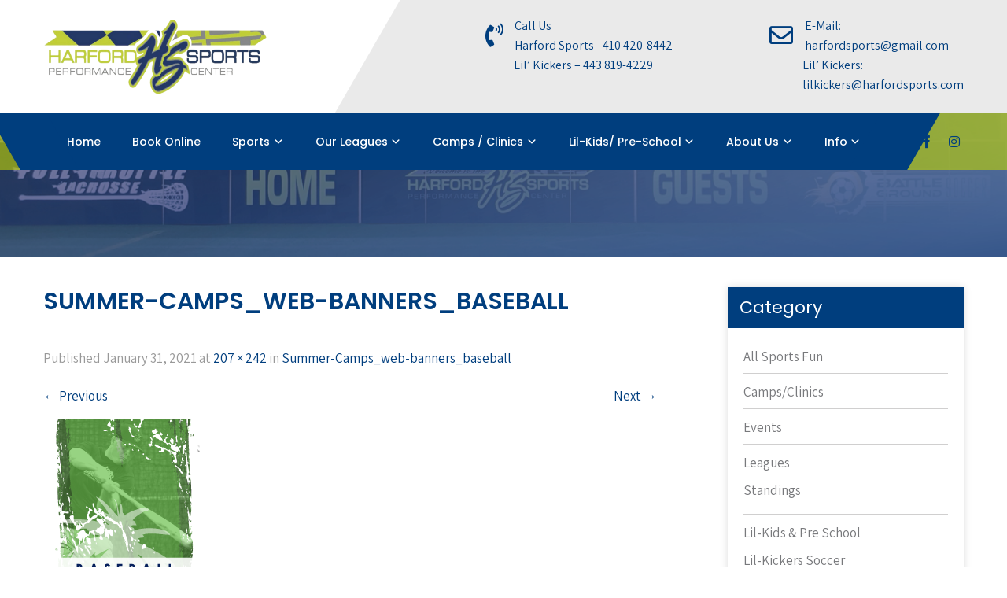

--- FILE ---
content_type: text/html; charset=UTF-8
request_url: https://harfordsportsonline.com/summer-camps_web-banners_baseball/
body_size: 13662
content:
<!DOCTYPE html>
<html lang="en">
<head>
<meta charset="UTF-8">
<meta name="SKYPE_TOOLBAR" content="SKYPE_TOOLBAR_PARSER_COMPATIBLE">
<meta name="viewport" content="width=device-width">
<link rel="profile" href="https://gmpg.org/xfn/11">
<link rel="pingback" href="https://harfordsportsonline.com/xmlrpc.php">
<!--[if lt IE 9]>
<script type="text/javascript" src="https://harfordsportsonline.com/wp-content/themes/sporting-pro/js/html5.js"></script>
<link rel="stylesheet" href="https://harfordsportsonline.com/wp-content/themes/sporting-pro/css/ie.css" type="text/css" media="all" />
<![endif]-->
<title>Summer-Camps_web-banners_baseball &#8211; Harford Sports Performance</title>
<meta name='robots' content='max-image-preview:large' />
<link rel='dns-prefetch' href='//fonts.googleapis.com' />
<link rel="alternate" type="application/rss+xml" title="Harford Sports Performance &raquo; Feed" href="https://harfordsportsonline.com/feed/" />
<link rel="alternate" type="application/rss+xml" title="Harford Sports Performance &raquo; Comments Feed" href="https://harfordsportsonline.com/comments/feed/" />
<link rel="alternate" title="oEmbed (JSON)" type="application/json+oembed" href="https://harfordsportsonline.com/wp-json/oembed/1.0/embed?url=https%3A%2F%2Fharfordsportsonline.com%2Fsummer-camps_web-banners_baseball%2F" />
<link rel="alternate" title="oEmbed (XML)" type="text/xml+oembed" href="https://harfordsportsonline.com/wp-json/oembed/1.0/embed?url=https%3A%2F%2Fharfordsportsonline.com%2Fsummer-camps_web-banners_baseball%2F&#038;format=xml" />
<style id='wp-img-auto-sizes-contain-inline-css' type='text/css'>
img:is([sizes=auto i],[sizes^="auto," i]){contain-intrinsic-size:3000px 1500px}
/*# sourceURL=wp-img-auto-sizes-contain-inline-css */
</style>
<link rel='stylesheet' id='sgr-css' href='https://harfordsportsonline.com/wp-content/plugins/simple-google-recaptcha/sgr.css?ver=1677003686' type='text/css' media='all' />
<style id='wp-emoji-styles-inline-css' type='text/css'>

	img.wp-smiley, img.emoji {
		display: inline !important;
		border: none !important;
		box-shadow: none !important;
		height: 1em !important;
		width: 1em !important;
		margin: 0 0.07em !important;
		vertical-align: -0.1em !important;
		background: none !important;
		padding: 0 !important;
	}
/*# sourceURL=wp-emoji-styles-inline-css */
</style>
<style id='wp-block-library-inline-css' type='text/css'>
:root{--wp-block-synced-color:#7a00df;--wp-block-synced-color--rgb:122,0,223;--wp-bound-block-color:var(--wp-block-synced-color);--wp-editor-canvas-background:#ddd;--wp-admin-theme-color:#007cba;--wp-admin-theme-color--rgb:0,124,186;--wp-admin-theme-color-darker-10:#006ba1;--wp-admin-theme-color-darker-10--rgb:0,107,160.5;--wp-admin-theme-color-darker-20:#005a87;--wp-admin-theme-color-darker-20--rgb:0,90,135;--wp-admin-border-width-focus:2px}@media (min-resolution:192dpi){:root{--wp-admin-border-width-focus:1.5px}}.wp-element-button{cursor:pointer}:root .has-very-light-gray-background-color{background-color:#eee}:root .has-very-dark-gray-background-color{background-color:#313131}:root .has-very-light-gray-color{color:#eee}:root .has-very-dark-gray-color{color:#313131}:root .has-vivid-green-cyan-to-vivid-cyan-blue-gradient-background{background:linear-gradient(135deg,#00d084,#0693e3)}:root .has-purple-crush-gradient-background{background:linear-gradient(135deg,#34e2e4,#4721fb 50%,#ab1dfe)}:root .has-hazy-dawn-gradient-background{background:linear-gradient(135deg,#faaca8,#dad0ec)}:root .has-subdued-olive-gradient-background{background:linear-gradient(135deg,#fafae1,#67a671)}:root .has-atomic-cream-gradient-background{background:linear-gradient(135deg,#fdd79a,#004a59)}:root .has-nightshade-gradient-background{background:linear-gradient(135deg,#330968,#31cdcf)}:root .has-midnight-gradient-background{background:linear-gradient(135deg,#020381,#2874fc)}:root{--wp--preset--font-size--normal:16px;--wp--preset--font-size--huge:42px}.has-regular-font-size{font-size:1em}.has-larger-font-size{font-size:2.625em}.has-normal-font-size{font-size:var(--wp--preset--font-size--normal)}.has-huge-font-size{font-size:var(--wp--preset--font-size--huge)}.has-text-align-center{text-align:center}.has-text-align-left{text-align:left}.has-text-align-right{text-align:right}.has-fit-text{white-space:nowrap!important}#end-resizable-editor-section{display:none}.aligncenter{clear:both}.items-justified-left{justify-content:flex-start}.items-justified-center{justify-content:center}.items-justified-right{justify-content:flex-end}.items-justified-space-between{justify-content:space-between}.screen-reader-text{border:0;clip-path:inset(50%);height:1px;margin:-1px;overflow:hidden;padding:0;position:absolute;width:1px;word-wrap:normal!important}.screen-reader-text:focus{background-color:#ddd;clip-path:none;color:#444;display:block;font-size:1em;height:auto;left:5px;line-height:normal;padding:15px 23px 14px;text-decoration:none;top:5px;width:auto;z-index:100000}html :where(.has-border-color){border-style:solid}html :where([style*=border-top-color]){border-top-style:solid}html :where([style*=border-right-color]){border-right-style:solid}html :where([style*=border-bottom-color]){border-bottom-style:solid}html :where([style*=border-left-color]){border-left-style:solid}html :where([style*=border-width]){border-style:solid}html :where([style*=border-top-width]){border-top-style:solid}html :where([style*=border-right-width]){border-right-style:solid}html :where([style*=border-bottom-width]){border-bottom-style:solid}html :where([style*=border-left-width]){border-left-style:solid}html :where(img[class*=wp-image-]){height:auto;max-width:100%}:where(figure){margin:0 0 1em}html :where(.is-position-sticky){--wp-admin--admin-bar--position-offset:var(--wp-admin--admin-bar--height,0px)}@media screen and (max-width:600px){html :where(.is-position-sticky){--wp-admin--admin-bar--position-offset:0px}}

/*# sourceURL=wp-block-library-inline-css */
</style><style id='global-styles-inline-css' type='text/css'>
:root{--wp--preset--aspect-ratio--square: 1;--wp--preset--aspect-ratio--4-3: 4/3;--wp--preset--aspect-ratio--3-4: 3/4;--wp--preset--aspect-ratio--3-2: 3/2;--wp--preset--aspect-ratio--2-3: 2/3;--wp--preset--aspect-ratio--16-9: 16/9;--wp--preset--aspect-ratio--9-16: 9/16;--wp--preset--color--black: #000000;--wp--preset--color--cyan-bluish-gray: #abb8c3;--wp--preset--color--white: #ffffff;--wp--preset--color--pale-pink: #f78da7;--wp--preset--color--vivid-red: #cf2e2e;--wp--preset--color--luminous-vivid-orange: #ff6900;--wp--preset--color--luminous-vivid-amber: #fcb900;--wp--preset--color--light-green-cyan: #7bdcb5;--wp--preset--color--vivid-green-cyan: #00d084;--wp--preset--color--pale-cyan-blue: #8ed1fc;--wp--preset--color--vivid-cyan-blue: #0693e3;--wp--preset--color--vivid-purple: #9b51e0;--wp--preset--gradient--vivid-cyan-blue-to-vivid-purple: linear-gradient(135deg,rgb(6,147,227) 0%,rgb(155,81,224) 100%);--wp--preset--gradient--light-green-cyan-to-vivid-green-cyan: linear-gradient(135deg,rgb(122,220,180) 0%,rgb(0,208,130) 100%);--wp--preset--gradient--luminous-vivid-amber-to-luminous-vivid-orange: linear-gradient(135deg,rgb(252,185,0) 0%,rgb(255,105,0) 100%);--wp--preset--gradient--luminous-vivid-orange-to-vivid-red: linear-gradient(135deg,rgb(255,105,0) 0%,rgb(207,46,46) 100%);--wp--preset--gradient--very-light-gray-to-cyan-bluish-gray: linear-gradient(135deg,rgb(238,238,238) 0%,rgb(169,184,195) 100%);--wp--preset--gradient--cool-to-warm-spectrum: linear-gradient(135deg,rgb(74,234,220) 0%,rgb(151,120,209) 20%,rgb(207,42,186) 40%,rgb(238,44,130) 60%,rgb(251,105,98) 80%,rgb(254,248,76) 100%);--wp--preset--gradient--blush-light-purple: linear-gradient(135deg,rgb(255,206,236) 0%,rgb(152,150,240) 100%);--wp--preset--gradient--blush-bordeaux: linear-gradient(135deg,rgb(254,205,165) 0%,rgb(254,45,45) 50%,rgb(107,0,62) 100%);--wp--preset--gradient--luminous-dusk: linear-gradient(135deg,rgb(255,203,112) 0%,rgb(199,81,192) 50%,rgb(65,88,208) 100%);--wp--preset--gradient--pale-ocean: linear-gradient(135deg,rgb(255,245,203) 0%,rgb(182,227,212) 50%,rgb(51,167,181) 100%);--wp--preset--gradient--electric-grass: linear-gradient(135deg,rgb(202,248,128) 0%,rgb(113,206,126) 100%);--wp--preset--gradient--midnight: linear-gradient(135deg,rgb(2,3,129) 0%,rgb(40,116,252) 100%);--wp--preset--font-size--small: 13px;--wp--preset--font-size--medium: 20px;--wp--preset--font-size--large: 36px;--wp--preset--font-size--x-large: 42px;--wp--preset--spacing--20: 0.44rem;--wp--preset--spacing--30: 0.67rem;--wp--preset--spacing--40: 1rem;--wp--preset--spacing--50: 1.5rem;--wp--preset--spacing--60: 2.25rem;--wp--preset--spacing--70: 3.38rem;--wp--preset--spacing--80: 5.06rem;--wp--preset--shadow--natural: 6px 6px 9px rgba(0, 0, 0, 0.2);--wp--preset--shadow--deep: 12px 12px 50px rgba(0, 0, 0, 0.4);--wp--preset--shadow--sharp: 6px 6px 0px rgba(0, 0, 0, 0.2);--wp--preset--shadow--outlined: 6px 6px 0px -3px rgb(255, 255, 255), 6px 6px rgb(0, 0, 0);--wp--preset--shadow--crisp: 6px 6px 0px rgb(0, 0, 0);}:where(.is-layout-flex){gap: 0.5em;}:where(.is-layout-grid){gap: 0.5em;}body .is-layout-flex{display: flex;}.is-layout-flex{flex-wrap: wrap;align-items: center;}.is-layout-flex > :is(*, div){margin: 0;}body .is-layout-grid{display: grid;}.is-layout-grid > :is(*, div){margin: 0;}:where(.wp-block-columns.is-layout-flex){gap: 2em;}:where(.wp-block-columns.is-layout-grid){gap: 2em;}:where(.wp-block-post-template.is-layout-flex){gap: 1.25em;}:where(.wp-block-post-template.is-layout-grid){gap: 1.25em;}.has-black-color{color: var(--wp--preset--color--black) !important;}.has-cyan-bluish-gray-color{color: var(--wp--preset--color--cyan-bluish-gray) !important;}.has-white-color{color: var(--wp--preset--color--white) !important;}.has-pale-pink-color{color: var(--wp--preset--color--pale-pink) !important;}.has-vivid-red-color{color: var(--wp--preset--color--vivid-red) !important;}.has-luminous-vivid-orange-color{color: var(--wp--preset--color--luminous-vivid-orange) !important;}.has-luminous-vivid-amber-color{color: var(--wp--preset--color--luminous-vivid-amber) !important;}.has-light-green-cyan-color{color: var(--wp--preset--color--light-green-cyan) !important;}.has-vivid-green-cyan-color{color: var(--wp--preset--color--vivid-green-cyan) !important;}.has-pale-cyan-blue-color{color: var(--wp--preset--color--pale-cyan-blue) !important;}.has-vivid-cyan-blue-color{color: var(--wp--preset--color--vivid-cyan-blue) !important;}.has-vivid-purple-color{color: var(--wp--preset--color--vivid-purple) !important;}.has-black-background-color{background-color: var(--wp--preset--color--black) !important;}.has-cyan-bluish-gray-background-color{background-color: var(--wp--preset--color--cyan-bluish-gray) !important;}.has-white-background-color{background-color: var(--wp--preset--color--white) !important;}.has-pale-pink-background-color{background-color: var(--wp--preset--color--pale-pink) !important;}.has-vivid-red-background-color{background-color: var(--wp--preset--color--vivid-red) !important;}.has-luminous-vivid-orange-background-color{background-color: var(--wp--preset--color--luminous-vivid-orange) !important;}.has-luminous-vivid-amber-background-color{background-color: var(--wp--preset--color--luminous-vivid-amber) !important;}.has-light-green-cyan-background-color{background-color: var(--wp--preset--color--light-green-cyan) !important;}.has-vivid-green-cyan-background-color{background-color: var(--wp--preset--color--vivid-green-cyan) !important;}.has-pale-cyan-blue-background-color{background-color: var(--wp--preset--color--pale-cyan-blue) !important;}.has-vivid-cyan-blue-background-color{background-color: var(--wp--preset--color--vivid-cyan-blue) !important;}.has-vivid-purple-background-color{background-color: var(--wp--preset--color--vivid-purple) !important;}.has-black-border-color{border-color: var(--wp--preset--color--black) !important;}.has-cyan-bluish-gray-border-color{border-color: var(--wp--preset--color--cyan-bluish-gray) !important;}.has-white-border-color{border-color: var(--wp--preset--color--white) !important;}.has-pale-pink-border-color{border-color: var(--wp--preset--color--pale-pink) !important;}.has-vivid-red-border-color{border-color: var(--wp--preset--color--vivid-red) !important;}.has-luminous-vivid-orange-border-color{border-color: var(--wp--preset--color--luminous-vivid-orange) !important;}.has-luminous-vivid-amber-border-color{border-color: var(--wp--preset--color--luminous-vivid-amber) !important;}.has-light-green-cyan-border-color{border-color: var(--wp--preset--color--light-green-cyan) !important;}.has-vivid-green-cyan-border-color{border-color: var(--wp--preset--color--vivid-green-cyan) !important;}.has-pale-cyan-blue-border-color{border-color: var(--wp--preset--color--pale-cyan-blue) !important;}.has-vivid-cyan-blue-border-color{border-color: var(--wp--preset--color--vivid-cyan-blue) !important;}.has-vivid-purple-border-color{border-color: var(--wp--preset--color--vivid-purple) !important;}.has-vivid-cyan-blue-to-vivid-purple-gradient-background{background: var(--wp--preset--gradient--vivid-cyan-blue-to-vivid-purple) !important;}.has-light-green-cyan-to-vivid-green-cyan-gradient-background{background: var(--wp--preset--gradient--light-green-cyan-to-vivid-green-cyan) !important;}.has-luminous-vivid-amber-to-luminous-vivid-orange-gradient-background{background: var(--wp--preset--gradient--luminous-vivid-amber-to-luminous-vivid-orange) !important;}.has-luminous-vivid-orange-to-vivid-red-gradient-background{background: var(--wp--preset--gradient--luminous-vivid-orange-to-vivid-red) !important;}.has-very-light-gray-to-cyan-bluish-gray-gradient-background{background: var(--wp--preset--gradient--very-light-gray-to-cyan-bluish-gray) !important;}.has-cool-to-warm-spectrum-gradient-background{background: var(--wp--preset--gradient--cool-to-warm-spectrum) !important;}.has-blush-light-purple-gradient-background{background: var(--wp--preset--gradient--blush-light-purple) !important;}.has-blush-bordeaux-gradient-background{background: var(--wp--preset--gradient--blush-bordeaux) !important;}.has-luminous-dusk-gradient-background{background: var(--wp--preset--gradient--luminous-dusk) !important;}.has-pale-ocean-gradient-background{background: var(--wp--preset--gradient--pale-ocean) !important;}.has-electric-grass-gradient-background{background: var(--wp--preset--gradient--electric-grass) !important;}.has-midnight-gradient-background{background: var(--wp--preset--gradient--midnight) !important;}.has-small-font-size{font-size: var(--wp--preset--font-size--small) !important;}.has-medium-font-size{font-size: var(--wp--preset--font-size--medium) !important;}.has-large-font-size{font-size: var(--wp--preset--font-size--large) !important;}.has-x-large-font-size{font-size: var(--wp--preset--font-size--x-large) !important;}
/*# sourceURL=global-styles-inline-css */
</style>

<style id='classic-theme-styles-inline-css' type='text/css'>
/*! This file is auto-generated */
.wp-block-button__link{color:#fff;background-color:#32373c;border-radius:9999px;box-shadow:none;text-decoration:none;padding:calc(.667em + 2px) calc(1.333em + 2px);font-size:1.125em}.wp-block-file__button{background:#32373c;color:#fff;text-decoration:none}
/*# sourceURL=/wp-includes/css/classic-themes.min.css */
</style>
<link rel='stylesheet' id='contact-form-7-css' href='https://harfordsportsonline.com/wp-content/plugins/contact-form-7/includes/css/styles.css?ver=6.1.4' type='text/css' media='all' />
<link rel='stylesheet' id='wp-components-css' href='https://harfordsportsonline.com/wp-includes/css/dist/components/style.min.css?ver=6.9' type='text/css' media='all' />
<link rel='stylesheet' id='godaddy-styles-css' href='https://harfordsportsonline.com/wp-content/plugins/coblocks/includes/Dependencies/GoDaddy/Styles/build/latest.css?ver=2.0.2' type='text/css' media='all' />
<link rel='stylesheet' id='sporting-pro-gfonts-assistant-css' href='//fonts.googleapis.com/css2?family=Assistant%3Awght%40200%3B300%3B400%3B500%3B600%3B700%3B800&#038;display=swap&#038;ver=6.9' type='text/css' media='all' />
<link rel='stylesheet' id='sporting-pro-gfonts-roboto-css' href='//fonts.googleapis.com/css2?family=Roboto%3Aital%2Cwght%400%2C100%3B0%2C300%3B0%2C400%3B0%2C500%3B0%2C700%3B0%2C900%3B1%2C100%3B1%2C300%3B1%2C400%3B1%2C500%3B1%2C700%3B1%2C900&#038;display=swap&#038;ver=6.9' type='text/css' media='all' />
<link rel='stylesheet' id='sporting-pro-gfonts-opensans-css' href='//fonts.googleapis.com/css2?family=Open+Sans%3Aital%2Cwght%400%2C300%3B0%2C400%3B0%2C600%3B0%2C700%3B0%2C800%3B1%2C300%3B1%2C400%3B1%2C600%3B1%2C700%3B1%2C800&#038;display=swap&#038;ver=6.9' type='text/css' media='all' />
<link rel='stylesheet' id='sporting-pro-gfonts-playfair-css' href='//fonts.googleapis.com/css2?family=Playfair+Display%3Aital%2Cwght%400%2C400%3B0%2C500%3B0%2C600%3B0%2C700%3B0%2C800%3B0%2C900%3B1%2C400%3B1%2C500%3B1%2C600%3B1%2C700%3B1%2C800%3B1%2C900&#038;display=swap&#038;ver=6.9' type='text/css' media='all' />
<link rel='stylesheet' id='sporting-pro-gfonts-poppins-css' href='//fonts.googleapis.com/css2?family=Poppins%3Aital%2Cwght%400%2C100%3B0%2C200%3B0%2C300%3B0%2C400%3B0%2C500%3B0%2C600%3B0%2C700%3B0%2C800%3B0%2C900%3B1%2C100%3B1%2C200%3B1%2C300%3B1%2C400%3B1%2C500%3B1%2C600%3B1%2C700%3B1%2C800%3B1%2C900&#038;display=swap&#038;ver=6.9' type='text/css' media='all' />
<link rel='stylesheet' id='sporting-pro-gfonts-BigShoulders-css' href='//fonts.googleapis.com/css2?family=Poppins%3Aital%2Cwght%400%2C100%3B0%2C200%3B0%2C300%3B0%2C400%3B0%2C500%3B0%2C600%3B0%2C700%3B0%2C800%3B0%2C900%3B1%2C100%3B1%2C200%3B1%2C300%3B1%2C400%3B1%2C500%3B1%2C600%3B1%2C700%3B1%2C800%3B1%2C900&#038;display=swap&#038;ver=6.9' type='text/css' media='all' />
<link rel='stylesheet' id='sporting-pro-gfonts-body-css' href='//fonts.googleapis.com/css?family=Assistant&#038;subset=cyrillic%2Carabic%2Cbengali%2Ccyrillic%2Ccyrillic-ext%2Cdevanagari%2Cgreek%2Cgreek-ext%2Cgujarati%2Chebrew%2Clatin-ext%2Ctamil%2Ctelugu%2Cthai%2Cvietnamese%2Clatin&#038;ver=6.9' type='text/css' media='all' />
<link rel='stylesheet' id='sporting-pro-gfonts-logo-css' href='//fonts.googleapis.com/css?family=Poppins&#038;subset=cyrillic%2Carabic%2Cbengali%2Ccyrillic%2Ccyrillic-ext%2Cdevanagari%2Cgreek%2Cgreek-ext%2Cgujarati%2Chebrew%2Clatin-ext%2Ctamil%2Ctelugu%2Cthai%2Cvietnamese%2Clatin&#038;ver=6.9' type='text/css' media='all' />
<link rel='stylesheet' id='sporting-pro-gfonts-nav-css' href='//fonts.googleapis.com/css?family=Poppins&#038;subset=cyrillic%2Carabic%2Cbengali%2Ccyrillic%2Ccyrillic-ext%2Cdevanagari%2Cgreek%2Cgreek-ext%2Cgujarati%2Chebrew%2Clatin-ext%2Ctamil%2Ctelugu%2Cthai%2Cvietnamese%2Clatin&#038;ver=6.9' type='text/css' media='all' />
<link rel='stylesheet' id='sporting-pro-gfonts-heading-css' href='//fonts.googleapis.com/css?family=Poppins&#038;subset=cyrillic%2Carabic%2Cbengali%2Ccyrillic%2Ccyrillic-ext%2Cdevanagari%2Cgreek%2Cgreek-ext%2Cgujarati%2Chebrew%2Clatin-ext%2Ctamil%2Ctelugu%2Cthai%2Cvietnamese%2Clatin&#038;ver=6.9' type='text/css' media='all' />
<link rel='stylesheet' id='economicspro-gfonts-sectiontitle-css' href='//fonts.googleapis.com/css?family=Poppins&#038;subset=cyrillic%2Carabic%2Cbengali%2Ccyrillic%2Ccyrillic-ext%2Cdevanagari%2Cgreek%2Cgreek-ext%2Cgujarati%2Chebrew%2Clatin-ext%2Ctamil%2Ctelugu%2Cthai%2Cvietnamese%2Clatin&#038;ver=6.9' type='text/css' media='all' />
<link rel='stylesheet' id='economicspro-gfonts-slidetitle-css' href='//fonts.googleapis.com/css?family=Big+Shoulders+Text&#038;subset=cyrillic%2Carabic%2Cbengali%2Ccyrillic%2Ccyrillic-ext%2Cdevanagari%2Cgreek%2Cgreek-ext%2Cgujarati%2Chebrew%2Clatin-ext%2Ctamil%2Ctelugu%2Cthai%2Cvietnamese%2Clatin&#038;ver=6.9' type='text/css' media='all' />
<link rel='stylesheet' id='economicspro-gfonts-slidedes-css' href='//fonts.googleapis.com/css?family=Assistant&#038;subset=cyrillic%2Carabic%2Cbengali%2Ccyrillic%2Ccyrillic-ext%2Cdevanagari%2Cgreek%2Cgreek-ext%2Cgujarati%2Chebrew%2Clatin-ext%2Ctamil%2Ctelugu%2Cthai%2Cvietnamese%2Clatin&#038;ver=6.9' type='text/css' media='all' />
<link rel='stylesheet' id='sporting-pro-basic-style-css' href='https://harfordsportsonline.com/wp-content/themes/sporting-pro/style.css?ver=6.9' type='text/css' media='all' />
<link rel='stylesheet' id='sporting-pro-editor-style-css' href='https://harfordsportsonline.com/wp-content/themes/sporting-pro/editor-style.css?ver=6.9' type='text/css' media='all' />
<link rel='stylesheet' id='sporting-pro-base-style-css' href='https://harfordsportsonline.com/wp-content/themes/sporting-pro/css/default.css?ver=6.9' type='text/css' media='all' />
<link rel='stylesheet' id='sporting-pro-fontawesome-all-style-css' href='https://harfordsportsonline.com/wp-content/themes/sporting-pro/fontsawesome/css/fontawesome-all.css?ver=6.9' type='text/css' media='all' />
<link rel='stylesheet' id='sporting-pro-animation-css' href='https://harfordsportsonline.com/wp-content/themes/sporting-pro/css/animation.css?ver=6.9' type='text/css' media='all' />
<link rel='stylesheet' id='sporting-pro-hover-css' href='https://harfordsportsonline.com/wp-content/themes/sporting-pro/css/hover.css?ver=6.9' type='text/css' media='all' />
<link rel='stylesheet' id='sporting-pro-hover-min-css' href='https://harfordsportsonline.com/wp-content/themes/sporting-pro/css/hover-min.css?ver=6.9' type='text/css' media='all' />
<link rel='stylesheet' id='sporting-pro-testimonialslider-style-css' href='https://harfordsportsonline.com/wp-content/themes/sporting-pro/testimonialsrotator/js/tm-rotator.css?ver=6.9' type='text/css' media='all' />
<link rel='stylesheet' id='sporting-pro-responsive-style-css' href='https://harfordsportsonline.com/wp-content/themes/sporting-pro/css/responsive.css?ver=6.9' type='text/css' media='all' />
<link rel='stylesheet' id='sporting-pro-owl-style-css' href='https://harfordsportsonline.com/wp-content/themes/sporting-pro/testimonialsrotator/js/owl.carousel.css?ver=6.9' type='text/css' media='all' />
<link rel='stylesheet' id='sporting-pro-flexiselcss-css' href='https://harfordsportsonline.com/wp-content/themes/sporting-pro/css/flexiselcss.css?ver=6.9' type='text/css' media='all' />
<link rel='stylesheet' id='sporting-pro-youtube-popup-css' href='https://harfordsportsonline.com/wp-content/themes/sporting-pro/popupvideo/grt-youtube-popup.css?ver=6.9' type='text/css' media='all' />
<link rel='stylesheet' id='sporting-pro-animation-style-css' href='https://harfordsportsonline.com/wp-content/themes/sporting-pro/css/animation-style.css?ver=6.9' type='text/css' media='all' />
<link rel='stylesheet' id='dashicons-css' href='https://harfordsportsonline.com/wp-includes/css/dashicons.min.css?ver=6.9' type='text/css' media='all' />
<link rel='stylesheet' id='tablepress-default-css' href='https://harfordsportsonline.com/wp-content/plugins/tablepress/css/build/default.css?ver=3.2.6' type='text/css' media='all' />
<script type="text/javascript" id="sgr-js-extra">
/* <![CDATA[ */
var sgr = {"sgr_site_key":"6Ld92qAkAAAAAPQouePu5Wp2jzuZ5hRES7gAE8sF"};
//# sourceURL=sgr-js-extra
/* ]]> */
</script>
<script type="text/javascript" src="https://harfordsportsonline.com/wp-content/plugins/simple-google-recaptcha/sgr.js?ver=1677003686" id="sgr-js"></script>
<script type="text/javascript" src="https://harfordsportsonline.com/wp-includes/js/jquery/jquery.min.js?ver=3.7.1" id="jquery-core-js"></script>
<script type="text/javascript" src="https://harfordsportsonline.com/wp-includes/js/jquery/jquery-migrate.min.js?ver=3.4.1" id="jquery-migrate-js"></script>
<script type="text/javascript" src="https://harfordsportsonline.com/wp-content/themes/sporting-pro/js/custom.js?ver=6.9" id="sporting-pro-customscripts-js"></script>
<script type="text/javascript" src="https://harfordsportsonline.com/wp-content/themes/sporting-pro/testimonialsrotator/js/jquery.quovolver.min.js?ver=6.9" id="sporting-pro-testimonialsminjs-js"></script>
<script type="text/javascript" src="https://harfordsportsonline.com/wp-content/themes/sporting-pro/testimonialsrotator/js/owl.carousel.js?ver=6.9" id="sporting-pro-owljs-js"></script>
<script type="text/javascript" src="https://harfordsportsonline.com/wp-content/themes/sporting-pro/counter/js/jquery.counterup.min.js?ver=6.9" id="sporting-pro-counterup-js"></script>
<script type="text/javascript" src="https://harfordsportsonline.com/wp-content/themes/sporting-pro/counter/js/waypoints.min.js?ver=6.9" id="sporting-pro-waypoints-js"></script>
<script type="text/javascript" src="https://harfordsportsonline.com/wp-content/themes/sporting-pro/mixitup/jquery.prettyPhoto5152.js?ver=6.9" id="sporting-pro-prettyphoto-script-js"></script>
<script type="text/javascript" src="https://harfordsportsonline.com/wp-content/themes/sporting-pro/js/jquery.flexisel.js?ver=6.9" id="sporting-pro-flexisel-js"></script>
<script type="text/javascript" src="https://harfordsportsonline.com/wp-content/themes/sporting-pro/popupvideo/grt-youtube-popup.js?ver=6.9" id="sporting-pro-youtube-popup-js"></script>
<script type="text/javascript" src="https://harfordsportsonline.com/wp-content/themes/sporting-pro/js/custom-animation.js?ver=6.9" id="sporting-pro-custom-animation-js"></script>
<link rel="https://api.w.org/" href="https://harfordsportsonline.com/wp-json/" /><link rel="alternate" title="JSON" type="application/json" href="https://harfordsportsonline.com/wp-json/wp/v2/media/11713" /><link rel="EditURI" type="application/rsd+xml" title="RSD" href="https://harfordsportsonline.com/xmlrpc.php?rsd" />
<meta name="generator" content="WordPress 6.9" />
<link rel="canonical" href="https://harfordsportsonline.com/summer-camps_web-banners_baseball/" />
<link rel='shortlink' href='https://harfordsportsonline.com/?p=11713' />
<script type='text/javascript' data-cfasync='false'>var _mmunch = {'front': false, 'page': false, 'post': false, 'category': false, 'author': false, 'search': false, 'attachment': false, 'tag': false};_mmunch['post'] = true; _mmunch['postData'] = {"ID":11713,"post_name":"summer-camps_web-banners_baseball","post_title":"Summer-Camps_web-banners_baseball","post_type":"attachment","post_author":"1","post_status":"inherit"}; _mmunch['postCategories'] = []; _mmunch['postTags'] = false; _mmunch['postAuthor'] = {"name":"HSAdmin","ID":1};_mmunch['attachment'] = true;</script><script data-cfasync="false" src="//a.mailmunch.co/app/v1/site.js" id="mailmunch-script" data-plugin="mailmunch" data-mailmunch-site-id="367039" async></script>
<script>

jQuery(window).bind('scroll', function() {
	var wwd = jQuery(window).width();
	if( wwd > 939 ){
		var navHeight = jQuery( window ).height() - 575;
			}
});		
	
jQuery(window).load(function() {   
	jQuery('#clienttestiminials .owl-carousel').owlCarousel({
		loop:true,	
		autoplay: true,
		autoplayTimeout: 8000,
		margin:50,
		nav:true,
		autoHeight:false,
		navText: ["<i class='fas fa-angle-left'></i>", "<i class='fas fa-angle-right'></i>"],
		dots: false,
		responsive:{
			0:{
				items:1
			},
			768:{
				items:2
			},
			1000:{
				items:2
			}
		}
	})
});

jQuery(document).ready(function() {
  
  jQuery('.link').on('click', function(event){
    var $this = jQuery(this);
    if($this.hasClass('clicked')){
      $this.removeAttr('style').removeClass('clicked');
    } else{
      $this.css('background','#7fc242').addClass('clicked');
    }
  });
 
});
</script>



<style>.post-date  { display:none; }
.post-comment { display:none; }
.post-categories { display:none; }</style><style>body, .contact-form-section .address,  .accordion-box .acc-content{color:#494848;}body{font-family:Assistant; font-size:17px;}.logo h1 {font-family:Poppins;color:#ffffff;font-size:33px}.tagline{color:#ffffff;}.logo img{height:100px;}.logo:after, .logo:before, .logo{background:#ffffff;}.header{background-color:rgba(194,213,0,0.6);}.header.fixed{background:#c2d500;}.pp_topstrip{background:#eaeaea;}.infobox, .infobox a, .header .social-icons a{ color:#003e7e;}.pp_topstrip .social-icons a{ color:#003e7e;}.site-navigation ul{font-family:'Poppins', sans-serif; font-size:14px}.site-navigation ul li a{color:#ffffff;}
			.site-navigation ul ul li a:hover,
			.site-navigation ul li ul li.current-page-parent > a, 
			.site-navigation ul li ul li.current_page_item > a
			{color:#c2d500;}h2.section_title, .sec_content_main_title{ font-family:Poppins; font-size:39px; color:#003e7e; }h4.sectionsubtitle, .sec_content_sub_title, span.sub-title-head{ font-size:19px; font-family:Assistant; }.welcome_contentcolumn h3 span{ font-family:Poppins; }#pagearea { background:#f8f8f8;}#welcomearea { background:#ffffff;}a:hover, .slide_toggle a:hover{color:#272727;}.footer h5{font-size:25px;  font-family:Poppins; color:#003e7e; }.copyright-txt{color:#ffffff}.design-by{color:#ffffff}.button, #commentform input#submit, input.search-submit, .post-password-form input[type=submit], p.read-more a, .pagination ul li span, .pagination ul li a, .headertop .right a, .wpcf7 form input[type='submit'], #sidebar .search-form input.search-submit{ color:#c2d500; }.button:hover, #commentform input#submit:hover, input.search-submit:hover, .post-password-form input[type=submit]:hover, p.read-more a:hover, .pagination ul li .current, .pagination ul li a:hover,.headertop .right a:hover, .wpcf7 form input[type='submit']:hover{ color:#c2d500;}a.morebutton, .column-3.bgcolor a.morebutton:hover, .news-box .poststyle, .news-box .poststyle:hover{ color:#c2d500 !important; }a.morebutton:hover{ color:#c2d500;}a.buttonstyle1{background-color:#202020; color:#c2d500; }a.buttonstyle1:hover{ color:#c2d500;}#sidebar .search-form input.search-field{ background-color:#F0EFEF; color:#6e6d6d;  }h3.widget-title{ color:#ffffff;}#footer-wrapper{background-color:#c2d500; color:#000000;}.footer ul li a{color:#000000;}.contactdetail a{color:#000000; }.nivo-controlNav a{background-color:#ffffff}#sidebar ul li{border-color:#d0cfcf}#sidebar ul li a{color:#78797c; }.nivo-caption h2{ font-family:Big Shoulders Text; color:#ffffff; font-size:50px;  }.nivo-caption p{font-family:Assistant; color:#ffffff; font-size:26px;}.copyright-wrapper a, .copyright-wrapper a:hover{ color: #003e7e; }.copyright-wrapper{ background: #2a2a2a; }.menu-toggle{ color:#ffffff; }h1, h2, h3, h4, h5, h6{ font-family:Poppins; }h1{ font-size:30px; color:#003e7e;}h2{ font-size:26px; color:#003e7e;}h3{ font-size:24px; color:#c2d500;}h4{ font-size:22px; color:#c2d500;}h5{font-size:20px; color:#272727;}h6{ font-size:18px; color:#272727;}#footer-wrapper .social-icons a{ color:#ffffff; }.nivo-directionNav a{background-color:rgba(255,255,255,0.5);}.holderwrap h5{ color:1; }.holderwrap h5::after{ background-color:1; }.owl-controls .owl-dot.active{ background-color:#282828; }ul.recent-post li a{ color:#ababab; }a.morebutton, .project-content, #commentform input#submit, 
			input.search-submit, .owl-prev, .owl-next,
			.post-password-form input[type='submit'], p.read-more a, .site-navigation .menu ul, .pagination ul li span, .pagination ul li a, .headertop .right a, .wpcf7 form input[type='submit'], #sidebar .search-form input.search-submit, .nivo-controlNav a.active, .offer-1-column .offimgbx, ul.portfoliofilter li a.selected,  ul.portfoliofilter li a:hover, ul.portfoliofilter li:hover a, .holderwrap, .pricing_table .tf a, .owl-controls .owl-dot, input.search-submit:hover, .post-password-form input[type=submit]:hover, p.read-more a:hover, .pagination ul li .current, .pagination ul li a:hover, .headertop .right a:hover, .wpcf7 form input[type='submit']:hover, 		.shopnow:hover,	h3.widget-title, .toggle a,	a.buttonstyle1:hover, .shopnow:hover, .hvr-sweep-to-right::before, .newsletter-form i, .news-box .news-thumb, .videobox, .teammember-list .thumnailbx, .videobox .playbtn, .our-services-thumb, .event_thumb, .column-3.bgcolor, .toggled .menu-toggle, .ai-wrap .ai-track:hover, .ai-wrap .ai-track.ai-track-active, .ai-wrap .ai-track-progress, .ai-wrap .ai-volume-bar.ai-volume-bar-active::before, .ai-wrap .ai-audio-control:hover, .ai-wrap .ai-audio-control:focus, .event-carousel .owl-controls .owl-prev i, .event-carousel .owl-controls .owl-next i, .nivo-directionNav a:hover, .our-packages:hover .our-packages-content:after, .package-price, .welcome_imgcolumn:after, #footer-wrapper .social-icons a, .mainmenu-right-area, .mainmenu-right-area:before, .mainmenu-right-area:after, .owl-prev i, .owl-next i, .most_video_bg, .counterlist:nth-child(odd), .woocommerce ul.products li.product .product-thumb, a.added_to_cart, .woocommerce #respond input#submit.alt, .woocommerce a.button.alt, .woocommerce button.button.alt, .woocommerce input.button.alt, .woocommerce span.onsale, .nextmatch .nextmatch_vs, #countdown1, #countdown2, #countdown3, #countdown4, #countdown5, #countdown6, #countdown7, #countdown8, #countdown9, #countdown10, .toggled .menu li, .top4box .thumbbx{ background-color:#003e7e; }.button, .tabs-wrapper ul.tabs li a.selected, .accordion-box h2.active, .footer ul li::before,
			a, .ai-wrap .ai-btn:hover, .header-top .social-icons a:hover,					
			.cntbutton,			
			.contactdetail a:hover, 		
			.footer ul li a:hover, 
			.footer ul li.current_page_item a, 
			div.recent-post a:hover,
			#sidebar ul li::before,			
			.pagemore:hover,
			h2.section_title span,
			.welcome_contentcolumn h3 span, 
			.slide_toggle a, 
			ul.recent-post li .footerdate,
			#sidebar ul li a:hover,
			.teammember-content span,			
			.news-box .poststyle:hover,			
			.header_right .social-icons a:hover,
			.post-title a:hover,
			.bloggridlayout h3.post-title a:hover, 
			.header-top .left span, a.borderbutton:hover,
			#section11 a.borderbutton:hover, .top4box:hover h4, .top4box:hover .pagemore, .woocommerce div.product p.price, .woocommerce div.product span.price{ color:#003e7e; }.ai-wrap .ai-btn:hover svg{ fill:#003e7e;}span.post-by-admin, span.post-by-admin a{ color:#003e7e !important;}ul.portfoliofilter li a.selected, 
			ul.portfoliofilter li a:hover,
			ul.portfoliofilter li:hover a,					
			a.borderbutton:hover,
			.whychooseus_box_bg:hover,
			.pagemore:hover, ul.clientlogos li:hover:after{ border-color:#003e7e; }h3.widget-title:after{ border-top-color:#003e7e;}.shopnow{ background-color:#202020;}.woocommerce #respond input#submit.alt:hover, .woocommerce a.button.alt:hover, .woocommerce button.button.alt:hover, .woocommerce input.button.alt:hover, .donatenow, .button:hover, .news-box .poststyle:hover,
a.morebutton:hover,
#commentform input#submit:hover, 
input.search-submit:hover, 
.post-password-form input[type=submit]:hover, 
p.read-more a:hover, 
.pagination ul li .current, 
.pagination ul li a:hover,
.headertop .right a:hover, 
.wpcf7 form input[type='submit']:hover, .column-3.bgcolor a.morebutton:hover, .toggled .menu .toggled-on > .sub-menu, .menu-toggle, .event-carousel .owl-controls .owl-prev i:hover, .event-carousel .owl-controls .owl-next i:hover{ background-color:#003e7e; }.campaign-detail .campaign-detail-thumb, .album-released-info a.button2:hover{ border-color:#003e7e;}.album-released-info a.button2:hover{ color:#003e7e;}</style>	<style type="text/css">
		
	</style>
	<style id="uagb-style-frontend-11713">.uag-blocks-common-selector{z-index:var(--z-index-desktop) !important}@media (max-width: 976px){.uag-blocks-common-selector{z-index:var(--z-index-tablet) !important}}@media (max-width: 767px){.uag-blocks-common-selector{z-index:var(--z-index-mobile) !important}}
</style><link rel="icon" href="https://harfordsportsonline.com/wp-content/uploads/2022/03/cropped-HS-Logo_100px-32x32.png" sizes="32x32" />
<link rel="icon" href="https://harfordsportsonline.com/wp-content/uploads/2022/03/cropped-HS-Logo_100px-192x192.png" sizes="192x192" />
<link rel="apple-touch-icon" href="https://harfordsportsonline.com/wp-content/uploads/2022/03/cropped-HS-Logo_100px-180x180.png" />
<meta name="msapplication-TileImage" content="https://harfordsportsonline.com/wp-content/uploads/2022/03/cropped-HS-Logo_100px-270x270.png" />
</head>

<body data-rsssl=1 id="top" class="attachment wp-singular attachment-template-default single single-attachment postid-11713 attachmentid-11713 attachment-png wp-theme-sporting-pro group-blog">
<div class="sitewrapper ">

<div class="header">


<div class="pp_topstrip">
    <div class="container">
        <div class="top-align-left">
            <div class="logo">
                                   <a href="https://harfordsportsonline.com/"><img src="https://harfordsportsonline.com/wp-content/uploads/2022/05/HS-newlogo-transparent.png" / ></a>               
                            
                                
            </div><!-- .logo --> 
        </div>
                <div class="top-align-right">
                            <div class="infobox"><i class="fas fa-phone-volume"></i> Call Us <span>Harford Sports - 410 420-8442 <br> &nbsp;&nbsp;&nbsp;&nbsp;&nbsp;&nbsp;&nbsp;&nbsp;&nbsp;&nbsp;&nbsp; Lil’ Kickers – 443 819-4229</span></div>
<div class="infobox"><i class="far fa-envelope"></i> E-Mail: harfordsports@gmail.com <br>&nbsp;&nbsp;&nbsp;&nbsp;&nbsp;&nbsp;&nbsp;&nbsp;&nbsp;&nbsp;&nbsp;&nbsp;&nbsp;
Lil’ Kickers: <br> &nbsp;&nbsp;&nbsp;&nbsp;&nbsp;&nbsp;&nbsp;&nbsp;&nbsp;&nbsp;&nbsp;&nbsp;&nbsp;&nbsp;lilkickers@harfordsports.com</div>
                    </div>
        
        <div class="clear"></div>
    </div> 
</div>
<!-- .pp_topstrip-->



<div class="logo-and-menu">

<div class="container">
<div class="mainmenu-right-area">
  <div class="mainmenu">
    <div id="topnavigator" role="banner">
		<button class="menu-toggle" aria-controls="main-navigation" aria-expanded="false" type="button">
            <span aria-hidden="true">         
                                    Menu                            </span>
			<span class="dashicons" aria-hidden="true"></span>
		</button>

		<nav id="main-navigation" class="site-navigation primary-navigation" role="navigation">
			<ul id="primary" class="primary-menu menu"><li id="menu-item-16938" class="menu-item menu-item-type-custom menu-item-object-custom menu-item-home menu-item-16938"><a href="https://harfordsportsonline.com">Home</a></li>
<li id="menu-item-8531" class="menu-item menu-item-type-custom menu-item-object-custom menu-item-8531"><a href="https://www.esoftplanner.com/v3/planner/login.php?access=0dG81LSVxNmo65bCtWiEwJqFow%3D%3D">Book Online</a></li>
<li id="menu-item-21428" class="menu-item menu-item-type-post_type menu-item-object-page menu-item-has-children menu-item-21428"><a href="https://harfordsportsonline.com/all-sports/">Sports</a>
<ul class="sub-menu">
	<li id="menu-item-18159" class="menu-item menu-item-type-post_type menu-item-object-page menu-item-18159"><a href="https://harfordsportsonline.com/soccer/">Soccer</a></li>
	<li id="menu-item-18148" class="menu-item menu-item-type-post_type menu-item-object-page menu-item-18148"><a href="https://harfordsportsonline.com/baseball/">Baseball</a></li>
	<li id="menu-item-17920" class="menu-item menu-item-type-post_type menu-item-object-page menu-item-17920"><a href="https://harfordsportsonline.com/softball/">Softball</a></li>
	<li id="menu-item-18161" class="menu-item menu-item-type-post_type menu-item-object-page menu-item-18161"><a href="https://harfordsportsonline.com/boys-lacrosse/">Boys Lacrosse</a></li>
	<li id="menu-item-18160" class="menu-item menu-item-type-post_type menu-item-object-page menu-item-18160"><a href="https://harfordsportsonline.com/girls-lacrosse/">Girls Lacrosse</a></li>
	<li id="menu-item-21772" class="menu-item menu-item-type-post_type menu-item-object-post menu-item-21772"><a href="https://harfordsportsonline.com/cardinalperformanceandtherapy/">Cardinal Sports Performance &amp; Physical Therapy</a></li>
	<li id="menu-item-18158" class="menu-item menu-item-type-post_type menu-item-object-page menu-item-18158"><a href="https://harfordsportsonline.com/performance-training/">Performance Training</a></li>
	<li id="menu-item-21770" class="menu-item menu-item-type-post_type menu-item-object-page menu-item-21770"><a href="https://harfordsportsonline.com/private-lessons-instructors/">Private Lessons</a></li>
</ul>
</li>
<li id="menu-item-17232" class="menu-item menu-item-type-post_type menu-item-object-page menu-item-has-children menu-item-17232"><a href="https://harfordsportsonline.com/our-leagues/">Our Leagues</a>
<ul class="sub-menu">
	<li id="menu-item-19154" class="menu-item menu-item-type-taxonomy menu-item-object-category menu-item-19154"><a href="https://harfordsportsonline.com/category/sched/">Schedules</a></li>
	<li id="menu-item-19173" class="menu-item menu-item-type-taxonomy menu-item-object-category menu-item-19173"><a href="https://harfordsportsonline.com/category/leagues/standings/">Standings</a></li>
	<li id="menu-item-20125" class="menu-item menu-item-type-post_type menu-item-object-page menu-item-20125"><a href="https://harfordsportsonline.com/soccer/">Soccer</a></li>
	<li id="menu-item-20132" class="menu-item menu-item-type-post_type menu-item-object-page menu-item-20132"><a href="https://harfordsportsonline.com/lacrosse/">Youth Lacrosse</a></li>
	<li id="menu-item-20135" class="menu-item menu-item-type-post_type menu-item-object-page menu-item-20135"><a href="https://harfordsportsonline.com/rules/">Rules</a></li>
</ul>
</li>
<li id="menu-item-17908" class="menu-item menu-item-type-post_type menu-item-object-page menu-item-has-children menu-item-17908"><a href="https://harfordsportsonline.com/camps-clinics/">Camps / Clinics</a>
<ul class="sub-menu">
	<li id="menu-item-20126" class="menu-item menu-item-type-post_type menu-item-object-page menu-item-20126"><a href="https://harfordsportsonline.com/baseball/">Youth Baseball</a></li>
	<li id="menu-item-20127" class="menu-item menu-item-type-post_type menu-item-object-page menu-item-20127"><a href="https://harfordsportsonline.com/softball/">Youth Softball</a></li>
	<li id="menu-item-20542" class="menu-item menu-item-type-post_type menu-item-object-page menu-item-20542"><a href="https://harfordsportsonline.com/lacrosse/">Lacrosse</a></li>
	<li id="menu-item-20543" class="menu-item menu-item-type-post_type menu-item-object-page menu-item-20543"><a href="https://harfordsportsonline.com/soccer/">Soccer</a></li>
	<li id="menu-item-20926" class="menu-item menu-item-type-post_type menu-item-object-post menu-item-20926"><a href="https://harfordsportsonline.com/summer-camps-clinics/">Summer Camps &#038; Clinics</a></li>
	<li id="menu-item-21436" class="menu-item menu-item-type-post_type menu-item-object-page menu-item-21436"><a href="https://harfordsportsonline.com/all-sports-fun-camps/">All Sports Fun Camps</a></li>
</ul>
</li>
<li id="menu-item-10507" class="menu-item menu-item-type-taxonomy menu-item-object-category menu-item-has-children menu-item-10507"><a href="https://harfordsportsonline.com/category/lil-kids-pre-school/">Lil-Kids/ Pre-School</a>
<ul class="sub-menu">
	<li id="menu-item-17805" class="menu-item menu-item-type-post_type menu-item-object-post menu-item-17805"><a href="https://harfordsportsonline.com/lil-kickers-soccer/">Lil’ Kickers Soccer</a></li>
	<li id="menu-item-17808" class="menu-item menu-item-type-post_type menu-item-object-post menu-item-17808"><a href="https://harfordsportsonline.com/lil-kickers-camp/">Lil’ Kickers Camp</a></li>
	<li id="menu-item-17806" class="menu-item menu-item-type-post_type menu-item-object-post menu-item-17806"><a href="https://harfordsportsonline.com/lil-kickers-faqs/">Lil’ Kickers FAQ’s</a></li>
</ul>
</li>
<li id="menu-item-17896" class="menu-item menu-item-type-taxonomy menu-item-object-category menu-item-has-children menu-item-17896"><a href="https://harfordsportsonline.com/category/about-us/">About Us</a>
<ul class="sub-menu">
	<li id="menu-item-8795" class="menu-item menu-item-type-post_type menu-item-object-page menu-item-8795"><a href="https://harfordsportsonline.com/our-facility/">Our Facility</a></li>
	<li id="menu-item-8908" class="menu-item menu-item-type-post_type menu-item-object-page menu-item-8908"><a href="https://harfordsportsonline.com/facility-staff/">Facility Staff</a></li>
	<li id="menu-item-21771" class="menu-item menu-item-type-post_type menu-item-object-post menu-item-21771"><a href="https://harfordsportsonline.com/cardinalperformanceandtherapy/">Cardinal Sports Performance &amp; Physical Therapy</a></li>
	<li id="menu-item-9027" class="menu-item menu-item-type-post_type menu-item-object-page menu-item-9027"><a href="https://harfordsportsonline.com/photo-gallery/">Photo Gallery</a></li>
	<li id="menu-item-9036" class="menu-item menu-item-type-post_type menu-item-object-page menu-item-9036"><a href="https://harfordsportsonline.com/our-sponsors/">Our Sponsors</a></li>
	<li id="menu-item-14967" class="menu-item menu-item-type-post_type menu-item-object-post menu-item-14967"><a href="https://harfordsportsonline.com/employment-application/">Employment</a></li>
</ul>
</li>
<li id="menu-item-17897" class="menu-item menu-item-type-taxonomy menu-item-object-category menu-item-has-children menu-item-17897"><a href="https://harfordsportsonline.com/category/info/">Info</a>
<ul class="sub-menu">
	<li id="menu-item-9233" class="menu-item menu-item-type-post_type menu-item-object-page menu-item-9233"><a href="https://harfordsportsonline.com/hours-directions/">Hours/Directions</a></li>
	<li id="menu-item-18397" class="menu-item menu-item-type-post_type menu-item-object-page menu-item-18397"><a href="https://harfordsportsonline.com/birthday-celebrations/">Birthday Parties</a></li>
	<li id="menu-item-9031" class="menu-item menu-item-type-taxonomy menu-item-object-category menu-item-9031"><a href="https://harfordsportsonline.com/category/specials-and-deals/">Specials and Deals</a></li>
	<li id="menu-item-8916" class="menu-item menu-item-type-post_type menu-item-object-page menu-item-8916"><a href="https://harfordsportsonline.com/code-of-conduct/">Code of Conduct and Policies</a></li>
	<li id="menu-item-17850" class="menu-item menu-item-type-post_type menu-item-object-page menu-item-17850"><a href="https://harfordsportsonline.com/waivers/">Waivers</a></li>
	<li id="menu-item-18358" class="menu-item menu-item-type-post_type menu-item-object-page menu-item-18358"><a href="https://harfordsportsonline.com/facility-status-2/">Weather / Cancellations</a></li>
</ul>
</li>
</ul>		</nav><!-- #site-navigation -->
	</div><!-- #topnavigator --> 
 </div><!-- .mainmenu--> 

</div> <!-- mainmenu-right-area -->


<div class="social-icons">
<a href="https://facebook.com/HarfordSportsMD" target="_blank" class="fab fa-facebook-f"></a> 
<a href="https://www.instagram.com/harfordsportsmd" target="_blank" class="fab fa-instagram"></a>
</div>


<div class="clear"></div>
</div><!--logo-and-menu-->
<div class="clear"></div>
</div><!-- .container-->
</div><!-- .header -->
        

        
		<div class="innerbanner" >                
          <img src="https://harfordsportsonline.com/wp-content/uploads/2022/07/2022_INNERBANNER_1400X200_V1.png" alt="">        </div> 
	 
      
<div class="container content-area">
    <div class="middle-align content_sidebar">
        <div class="site-main" id="sitemain">

			    
                <article id="post-11713" class="post-11713 attachment type-attachment status-inherit hentry">
                    <header class="entry-header">
                        <h1 class="entry-title">Summer-Camps_web-banners_baseball</h1>    
                        <div class="entry-meta">
                            Published <span class="entry-date"><time class="entry-date" datetime="2021-01-31T10:27:14-05:00">January 31, 2021</time></span> at <a href="https://harfordsportsonline.com/wp-content/uploads/2021/01/Summer-Camps_web-banners_baseball.png">207 &times; 242</a> in <a href="https://harfordsportsonline.com/summer-camps_web-banners_baseball/" rel="gallery">Summer-Camps_web-banners_baseball</a>                        </div><!-- .entry-meta -->
    
                        <nav role="navigation" id="image-navigation" class="image-navigation">
                            <div class="nav-previous"><a href='https://harfordsportsonline.com/jthomas_20191114_0145/'><span class="meta-nav">&larr;</span> Previous</a></div>
                            <div class="nav-next"><a href='https://harfordsportsonline.com/summer-camps_web-banners_lacrosse/'>Next <span class="meta-nav">&rarr;</span></a></div>
                        </nav><!-- #image-navigation -->
                    </header><!-- .entry-header -->
    
                    <div class="entry-content">
                        <div class="entry-attachment">
                            <div class="attachment">
                                <a href="https://harfordsportsonline.com/feature-img-banners/" rel="attachment"><img width="207" height="242" src="https://harfordsportsonline.com/wp-content/uploads/2021/01/Summer-Camps_web-banners_baseball.png" class="attachment-1200x1200 size-1200x1200" alt="" decoding="async" fetchpriority="high" /></a>                            </div><!-- .attachment -->
    
                                                    </div><!-- .entry-attachment -->
    
                        <div class='mailmunch-forms-before-post' style='display: none !important;'></div><div class='mailmunch-forms-in-post-middle' style='display: none !important;'></div><div class='mailmunch-forms-after-post' style='display: none !important;'></div>                    </div><!-- .entry-content -->
    
                                    </article><!-- #post-## -->
    
                    
            
        </div>
        <div id="sidebar" >
    
           
       <aside id="categories" class="widget">
       <h3 class="widget-title">Category</h3>
            <ul>
                	<li class="cat-item cat-item-173"><a href="https://harfordsportsonline.com/category/all-sports/">All Sports Fun</a>
</li>
	<li class="cat-item cat-item-143"><a href="https://harfordsportsonline.com/category/camps-clinics/">Camps/Clinics</a>
</li>
	<li class="cat-item cat-item-63"><a href="https://harfordsportsonline.com/category/events/">Events</a>
</li>
	<li class="cat-item cat-item-14"><a href="https://harfordsportsonline.com/category/leagues/">Leagues</a>
<ul class='children'>
	<li class="cat-item cat-item-169"><a href="https://harfordsportsonline.com/category/leagues/standings/">Standings</a>
</li>
</ul>
</li>
	<li class="cat-item cat-item-146"><a href="https://harfordsportsonline.com/category/lil-kids-pre-school/">Lil-Kids &amp; Pre School</a>
<ul class='children'>
	<li class="cat-item cat-item-147"><a href="https://harfordsportsonline.com/category/lil-kids-pre-school/lil-kickers-soccer/">Lil-Kickers Soccer</a>
</li>
</ul>
</li>
	<li class="cat-item cat-item-73"><a href="https://harfordsportsonline.com/category/our-staff/">Our Staff</a>
<ul class='children'>
	<li class="cat-item cat-item-141"><a href="https://harfordsportsonline.com/category/our-staff/coaches/">Coaches</a>
</li>
</ul>
</li>
	<li class="cat-item cat-item-104"><a href="https://harfordsportsonline.com/category/training/">Performance Training</a>
</li>
	<li class="cat-item cat-item-133"><a href="https://harfordsportsonline.com/category/private-lessons/">PRIVATE LESSONS</a>
</li>
	<li class="cat-item cat-item-168"><a href="https://harfordsportsonline.com/category/sched/">Schedules</a>
</li>
	<li class="cat-item cat-item-100"><a href="https://harfordsportsonline.com/category/specials-and-deals/">Specials and Deals</a>
</li>
	<li class="cat-item cat-item-4"><a href="https://harfordsportsonline.com/category/sports/">Sports</a>
<ul class='children'>
	<li class="cat-item cat-item-5"><a href="https://harfordsportsonline.com/category/sports/baseball/">Baseball</a>
</li>
	<li class="cat-item cat-item-6"><a href="https://harfordsportsonline.com/category/sports/boys-lacrosse/">Boys Lacrosse</a>
</li>
	<li class="cat-item cat-item-7"><a href="https://harfordsportsonline.com/category/sports/girls-lacrosse/">Girls Lacrosse</a>
</li>
	<li class="cat-item cat-item-11"><a href="https://harfordsportsonline.com/category/sports/soccer/">Soccer</a>
</li>
	<li class="cat-item cat-item-8"><a href="https://harfordsportsonline.com/category/sports/softball/">Softball</a>
</li>
</ul>
</li>
	<li class="cat-item cat-item-171"><a href="https://harfordsportsonline.com/category/summer-clinics/">summer clinics</a>
</li>
	<li class="cat-item cat-item-1"><a href="https://harfordsportsonline.com/category/uncategorized/">Uncategorized</a>
</li>
            </ul>
        </aside>
        
       
        <aside id="archives" class="widget">
        <h3 class="widget-title">Archives</h3>
            <ul>
                	<li><a href='https://harfordsportsonline.com/2026/01/'>January 2026</a></li>
	<li><a href='https://harfordsportsonline.com/2025/12/'>December 2025</a></li>
	<li><a href='https://harfordsportsonline.com/2025/11/'>November 2025</a></li>
	<li><a href='https://harfordsportsonline.com/2025/10/'>October 2025</a></li>
	<li><a href='https://harfordsportsonline.com/2025/09/'>September 2025</a></li>
	<li><a href='https://harfordsportsonline.com/2025/08/'>August 2025</a></li>
	<li><a href='https://harfordsportsonline.com/2025/07/'>July 2025</a></li>
	<li><a href='https://harfordsportsonline.com/2025/06/'>June 2025</a></li>
	<li><a href='https://harfordsportsonline.com/2025/05/'>May 2025</a></li>
	<li><a href='https://harfordsportsonline.com/2025/04/'>April 2025</a></li>
	<li><a href='https://harfordsportsonline.com/2025/03/'>March 2025</a></li>
	<li><a href='https://harfordsportsonline.com/2025/01/'>January 2025</a></li>
	<li><a href='https://harfordsportsonline.com/2024/12/'>December 2024</a></li>
	<li><a href='https://harfordsportsonline.com/2024/11/'>November 2024</a></li>
	<li><a href='https://harfordsportsonline.com/2024/10/'>October 2024</a></li>
	<li><a href='https://harfordsportsonline.com/2023/11/'>November 2023</a></li>
	<li><a href='https://harfordsportsonline.com/2023/08/'>August 2023</a></li>
	<li><a href='https://harfordsportsonline.com/2023/06/'>June 2023</a></li>
	<li><a href='https://harfordsportsonline.com/2023/05/'>May 2023</a></li>
	<li><a href='https://harfordsportsonline.com/2023/03/'>March 2023</a></li>
	<li><a href='https://harfordsportsonline.com/2022/08/'>August 2022</a></li>
	<li><a href='https://harfordsportsonline.com/2021/08/'>August 2021</a></li>
	<li><a href='https://harfordsportsonline.com/2021/05/'>May 2021</a></li>
	<li><a href='https://harfordsportsonline.com/2021/03/'>March 2021</a></li>
	<li><a href='https://harfordsportsonline.com/2021/02/'>February 2021</a></li>
	<li><a href='https://harfordsportsonline.com/2020/10/'>October 2020</a></li>
	<li><a href='https://harfordsportsonline.com/2020/08/'>August 2020</a></li>
	<li><a href='https://harfordsportsonline.com/2020/02/'>February 2020</a></li>
	<li><a href='https://harfordsportsonline.com/2020/01/'>January 2020</a></li>
	<li><a href='https://harfordsportsonline.com/2019/05/'>May 2019</a></li>
	<li><a href='https://harfordsportsonline.com/2018/10/'>October 2018</a></li>
	<li><a href='https://harfordsportsonline.com/2018/06/'>June 2018</a></li>
	<li><a href='https://harfordsportsonline.com/2018/03/'>March 2018</a></li>
	<li><a href='https://harfordsportsonline.com/2018/02/'>February 2018</a></li>
	<li><a href='https://harfordsportsonline.com/2017/10/'>October 2017</a></li>
	<li><a href='https://harfordsportsonline.com/2016/09/'>September 2016</a></li>
	<li><a href='https://harfordsportsonline.com/2015/08/'>August 2015</a></li>
	<li><a href='https://harfordsportsonline.com/2015/05/'>May 2015</a></li>
	<li><a href='https://harfordsportsonline.com/2014/10/'>October 2014</a></li>
	<li><a href='https://harfordsportsonline.com/2014/09/'>September 2014</a></li>
	<li><a href='https://harfordsportsonline.com/2014/08/'>August 2014</a></li>
            </ul>
        </aside>    
    	
</div><!-- sidebar -->        <div class="clear"></div>
    </div>
</div>


<div id="footer-wrapper">

    	<div class="container footer"  >      
        <div class="footer-shadow">
		
		        
<!-- =============================== Column Three - 3 =================================== -->
            <div class="cols-3">    
                  
                <div class="widget-column-1">            	
                  <h5 class="footer-highlight">About Us</h5>
                   Our indoor facility has everything you or your team needs to take their game to the next level. Our Indoor Field, Facility, and Team Annex is Available for Baseball, Softball, Lacrosse, Soccer, Football, Field Hockey, Cheerleading and More! We have Indoor Soccer and  Lacrosse Leagues for all ages, and Fall Baseball Leagues for 4-6 &amp; 7-9 year olds.                
              </div>                  
			           
                           	 <div class="widget-column-2"> 
                    <h5>Follow Us</h5>
                    <div class="social-icons">
<a href="https://www.facebook.com/HarfordSportsMD" target="_blank" class="fab fa-facebook-f"></a>
<a href="https://twitter.com/HarfordSportsMD" target="_blank" class="fab fa-twitter"></a>
<a href="https://www.instagram.com/harfordsportsmd/" target="_blank" class="fab fa-instagram"></a>
</div>            		  <div class="clear"></div>       	
              	 </div>
            	                
                          <div class="widget-column-3">     
					                        <h5>Contact Details</h5>
                      
                             
                    <div class="contactdetail">
                                            
                          <p><strong><i class="fas fa-map-marker-alt"></i></strong> 121 Industry Lane, Forest Hill, Maryland 21050</p> 
                        	
                        
                                            
                            <p> <strong><i class="fas fa-phone fa-rotate-90"></i></strong> Harford Sports - 410-420-8442 <br>
<strong><i class="fas fa-phone fa-rotate-90"></i></strong>
Lil’ Kickers – 443 819-4229</p>
                                                
                                              
                            <p><strong><i class="fas fa-envelope"></i></strong> harfordsports@gmail.com <br>
<strong><i class="fas fa-envelope"></i></strong>
lilkickers@harfordsports.com</p>
                         
                        
                                              
                            <p><strong><i class="fas fa-globe-asia"></i></strong> https://harfordsportsonline.com</p>
                           
                    </div>
             </div>
                            
                    <div class="clear"></div>
            </div><!--end .cols-3-->  
              
            <div class="clear"></div>
        	</div><!--end .footer-shadow-->
        </div><!--end .container-->
     
        <div class="copyright-wrapper">
        	<div class="container">
            	<div class="copyright-txt">&copy; Copyright 2025 Harford Sports Performance Center. All Rights Reserved   </div>
                <div class="design-by">
					                
                </div>
           		<div class="clear"></div>
            </div> 
       </div>
       
    </div>    
<div id="back-top">
		<a title="Top of Page" href="#top"><span></span></a>
	</div><script type="speculationrules">
{"prefetch":[{"source":"document","where":{"and":[{"href_matches":"/*"},{"not":{"href_matches":["/wp-*.php","/wp-admin/*","/wp-content/uploads/*","/wp-content/*","/wp-content/plugins/*","/wp-content/themes/sporting-pro/*","/*\\?(.+)"]}},{"not":{"selector_matches":"a[rel~=\"nofollow\"]"}},{"not":{"selector_matches":".no-prefetch, .no-prefetch a"}}]},"eagerness":"conservative"}]}
</script>
<script type="text/javascript" src="https://harfordsportsonline.com/wp-content/plugins/coblocks/dist/js/coblocks-animation.js?ver=3.1.16" id="coblocks-animation-js"></script>
<script type="text/javascript" src="https://harfordsportsonline.com/wp-includes/js/dist/hooks.min.js?ver=dd5603f07f9220ed27f1" id="wp-hooks-js"></script>
<script type="text/javascript" src="https://harfordsportsonline.com/wp-includes/js/dist/i18n.min.js?ver=c26c3dc7bed366793375" id="wp-i18n-js"></script>
<script type="text/javascript" id="wp-i18n-js-after">
/* <![CDATA[ */
wp.i18n.setLocaleData( { 'text direction\u0004ltr': [ 'ltr' ] } );
//# sourceURL=wp-i18n-js-after
/* ]]> */
</script>
<script type="text/javascript" src="https://harfordsportsonline.com/wp-content/plugins/contact-form-7/includes/swv/js/index.js?ver=6.1.4" id="swv-js"></script>
<script type="text/javascript" id="contact-form-7-js-before">
/* <![CDATA[ */
var wpcf7 = {
    "api": {
        "root": "https:\/\/harfordsportsonline.com\/wp-json\/",
        "namespace": "contact-form-7\/v1"
    },
    "cached": 1
};
//# sourceURL=contact-form-7-js-before
/* ]]> */
</script>
<script type="text/javascript" src="https://harfordsportsonline.com/wp-content/plugins/contact-form-7/includes/js/index.js?ver=6.1.4" id="contact-form-7-js"></script>
<script type="text/javascript" id="sporting-pro-js-extra">
/* <![CDATA[ */
var ScreenReaderText = {"expandMain":"Open the main menu","collapseMain":"Close the main menu","expandChild":"expand submenu","collapseChild":"collapse submenu"};
//# sourceURL=sporting-pro-js-extra
/* ]]> */
</script>
<script type="text/javascript" src="https://harfordsportsonline.com/wp-content/themes/sporting-pro/js/navigation.js?ver=20200422" id="sporting-pro-js"></script>
<script id="wp-emoji-settings" type="application/json">
{"baseUrl":"https://s.w.org/images/core/emoji/17.0.2/72x72/","ext":".png","svgUrl":"https://s.w.org/images/core/emoji/17.0.2/svg/","svgExt":".svg","source":{"concatemoji":"https://harfordsportsonline.com/wp-includes/js/wp-emoji-release.min.js?ver=6.9"}}
</script>
<script type="module">
/* <![CDATA[ */
/*! This file is auto-generated */
const a=JSON.parse(document.getElementById("wp-emoji-settings").textContent),o=(window._wpemojiSettings=a,"wpEmojiSettingsSupports"),s=["flag","emoji"];function i(e){try{var t={supportTests:e,timestamp:(new Date).valueOf()};sessionStorage.setItem(o,JSON.stringify(t))}catch(e){}}function c(e,t,n){e.clearRect(0,0,e.canvas.width,e.canvas.height),e.fillText(t,0,0);t=new Uint32Array(e.getImageData(0,0,e.canvas.width,e.canvas.height).data);e.clearRect(0,0,e.canvas.width,e.canvas.height),e.fillText(n,0,0);const a=new Uint32Array(e.getImageData(0,0,e.canvas.width,e.canvas.height).data);return t.every((e,t)=>e===a[t])}function p(e,t){e.clearRect(0,0,e.canvas.width,e.canvas.height),e.fillText(t,0,0);var n=e.getImageData(16,16,1,1);for(let e=0;e<n.data.length;e++)if(0!==n.data[e])return!1;return!0}function u(e,t,n,a){switch(t){case"flag":return n(e,"\ud83c\udff3\ufe0f\u200d\u26a7\ufe0f","\ud83c\udff3\ufe0f\u200b\u26a7\ufe0f")?!1:!n(e,"\ud83c\udde8\ud83c\uddf6","\ud83c\udde8\u200b\ud83c\uddf6")&&!n(e,"\ud83c\udff4\udb40\udc67\udb40\udc62\udb40\udc65\udb40\udc6e\udb40\udc67\udb40\udc7f","\ud83c\udff4\u200b\udb40\udc67\u200b\udb40\udc62\u200b\udb40\udc65\u200b\udb40\udc6e\u200b\udb40\udc67\u200b\udb40\udc7f");case"emoji":return!a(e,"\ud83e\u1fac8")}return!1}function f(e,t,n,a){let r;const o=(r="undefined"!=typeof WorkerGlobalScope&&self instanceof WorkerGlobalScope?new OffscreenCanvas(300,150):document.createElement("canvas")).getContext("2d",{willReadFrequently:!0}),s=(o.textBaseline="top",o.font="600 32px Arial",{});return e.forEach(e=>{s[e]=t(o,e,n,a)}),s}function r(e){var t=document.createElement("script");t.src=e,t.defer=!0,document.head.appendChild(t)}a.supports={everything:!0,everythingExceptFlag:!0},new Promise(t=>{let n=function(){try{var e=JSON.parse(sessionStorage.getItem(o));if("object"==typeof e&&"number"==typeof e.timestamp&&(new Date).valueOf()<e.timestamp+604800&&"object"==typeof e.supportTests)return e.supportTests}catch(e){}return null}();if(!n){if("undefined"!=typeof Worker&&"undefined"!=typeof OffscreenCanvas&&"undefined"!=typeof URL&&URL.createObjectURL&&"undefined"!=typeof Blob)try{var e="postMessage("+f.toString()+"("+[JSON.stringify(s),u.toString(),c.toString(),p.toString()].join(",")+"));",a=new Blob([e],{type:"text/javascript"});const r=new Worker(URL.createObjectURL(a),{name:"wpTestEmojiSupports"});return void(r.onmessage=e=>{i(n=e.data),r.terminate(),t(n)})}catch(e){}i(n=f(s,u,c,p))}t(n)}).then(e=>{for(const n in e)a.supports[n]=e[n],a.supports.everything=a.supports.everything&&a.supports[n],"flag"!==n&&(a.supports.everythingExceptFlag=a.supports.everythingExceptFlag&&a.supports[n]);var t;a.supports.everythingExceptFlag=a.supports.everythingExceptFlag&&!a.supports.flag,a.supports.everything||((t=a.source||{}).concatemoji?r(t.concatemoji):t.wpemoji&&t.twemoji&&(r(t.twemoji),r(t.wpemoji)))});
//# sourceURL=https://harfordsportsonline.com/wp-includes/js/wp-emoji-loader.min.js
/* ]]> */
</script>
</div>
</body>
</html>
<!-- Cached by WP-Optimize (gzip) - https://teamupdraft.com/wp-optimize/ - Last modified: January 30, 2026 4:31 pm (America/New_York UTC:-5) -->


--- FILE ---
content_type: text/css
request_url: https://harfordsportsonline.com/wp-content/themes/sporting-pro/style.css?ver=6.9
body_size: 13007
content:
/*
Theme Name: Sporting Pro
Theme URI: https://gracethemes.com/themes/sports-academy-wordpress-theme/
Author: Grace Themes
Author URI: https://www.gracethemes.com/
Description: Sporting is a dynamic and colorful, creative and responsive, lightweight and flexible, sleek and smooth, powerful and engaging sports academy WordPress theme for Sporting Professionals. It is a perfect platform to create a elegant website for sports club, sports blogs, sports magazines and all similar sports related websites. This flexible, beautiful and multisport theme can also be used to effectively develop a fully functional website for fitness clubs, gym, dance schools, yoga, personal trainers and martial arts. Demo: http://www.gracethemesdemo.com/sporting/

Version: PRO 1.1
License: GNU General Public License version 2 or later
License URI: http://www.gnu.org/licenses/gpl-2.0.html
Text Domain: sporting-pro
Requires PHP:  5.2
Tested up to: 5.8
Tags:one-column,two-columns,left-sidebar,right-sidebar,custom-background,custom-header,custom-menu,featured-images,theme-options,full-width-template,sticky-post,threaded-comments,translation-ready

Sporting Pro WordPress Theme has been created by Grace Themes(gracethemes.com), 2021.
Sporting Pro WordPress Theme is released under the terms of GNU GPL
*/

@import url('https://fonts.googleapis.com/css2?family=Assistant:wght@200;300;400;500;600;700;800&display=swap');
@import url('https://fonts.googleapis.com/css2?family=Poppins:ital,wght@0,100;0,200;0,300;0,400;0,500;0,600;0,700;0,800;0,900;1,100;1,200;1,300;1,400;1,500;1,600;1,700;1,800;1,900&display=swap');
@import url('https://fonts.googleapis.com/css2?family=Big+Shoulders+Text:wght@100;300;400;500;600;700;800;900&family=Poppins:ital,wght@0,100;0,200;0,300;0,400;0,500;0,600;0,700;0,800;0,900;1,100;1,200;1,300;1,400;1,500;1,600;1,700;1,800;1,900&display=swap');


*{ margin:0; padding:0; outline:none; box-sizing:border-box; -moz-box-sizing:border-box;-webkit-box-sizing:border-box;}
body{ margin:0; padding:0; box-sizing:border-box; -ms-word-wrap:break-word; word-wrap:break-word; line-height:28px; margin:0; padding:0; color:#717171; font-size:17px; background-color:#ffffff; }
img{ margin:0; padding:0; border:none; max-width:100%;}
section img, img{max-width:100%; height:auto;}
.left-column-10, .left-column-20, .left-column-30, .left-column-40, .left-column-45, .left-column-50, .left-column-60, .left-column-70, .left-column-80, .left-column-90,
.right-column-10, .right-column-20, .right-column-30, .right-column-40, .right-column-45, .right-column-50, .right-column-60, .right-column-70, .right-column-80, .right-column-90{ float:left; padding:0 15px;}

.left-column-10{width:10%;}
.left-column-20{ width:20%;}
.left-column-30{ width:30%;}
.left-column-40{ width:40%;}
.left-column-45{ width:45%;}
.left-column-50{width:50%;}
.left-column-60{width:60%;}
.left-column-70{width:70%;}
.left-column-80{width:80%;}
.left-column-90{width:90%;}

.right-column-10{width:10%;}
.right-column-20{width:20%;}
.right-column-30{width:30%;}
.right-column-40{width:40%;}
.right-column-45{width:45%;}
.right-column-50{width:50%;}
.right-column-60{width:60%;}
.right-column-70{width:70%;}
.right-column-80{width:80%;}
.right-column-90{width:90%;}
h1,h2,h3,h4,h5,h6{ margin:0 0 20px; padding:0; line-height:1; font-weight:400; }
h1{ font-size:36px; }
h2{ font-size:30px;}
h3{ font-size:18px; }
h4{ font-size:22px;}
h5{ font-size:20px; }
h6{ font-size:14px;}
.left{float:left;}
.right{float:right;}
blockquote{ background:url(images/icon_quote.png) no-repeat 20px 22px; padding:15px 15px 15px 60px !important; font-style:italic; color:#888; font-size:14px; line-height:1.5;}
.hr{border-bottom:1px solid #333; height:15px; clear:both;}
p{ margin:0; padding:0;}
a{ text-decoration:none; outline:none;}
a:hover{ text-decoration:none; outline:none;}
ul{ list-style:none; margin:0; padding:0;}
article ul, article ol{ margin:0 0 15px 15px;}
article ul li{ list-style: disc;}
.custom-height{ min-height:20px;}
.clear{ clear:both;}
.textwidget select{ width:100%;}
table{ width:100%}
.middle-align{ margin:0 auto; padding:0;}
.wp-caption{ margin:0; padding:0; font-size:13px; max-width:100% !important;}
.wp-caption-text{ margin:0; padding:0;}
.sticky{ margin:0; padding:0;}
.gallery-caption{ margin:0; padding:0;}
.alignleft, img.alignleft {display: inline; float: left; margin-right:25px; margin-top:4px; margin-bottom:6px; padding:0; height:auto;}
.alignright, img.alignright { display: inline; float: right; margin-left:25px; height:auto;}
.aligncenter, img.aligncenter { clear: both; display: block; margin-left: auto; margin-right: auto; margin-top:0;  height:auto;}
.comments-area{ margin-bottom:15px;}
.comment-list .comment-content ul { list-style:none; margin-left:15px;}
.comment-list .comment-content ul li{margin:5px;}
.main-container ol{list-style-position:outside; margin-left:20px;}
.main-container ol li{margin:5px 0;}
.lastcols{ margin-right:0 !important;}
.toggleMenu{display:none;}

body.home section{ padding:110px 0; position:relative;}
h2.section_title{font-weight:800; text-transform:uppercase; text-align:center; margin-bottom:55px; position:relative; }
.sub-title-head{ text-align:center;text-transform:uppercase; display:block; margin-bottom:20px; font-weight:600; }
#section5 .sub-title-head{ color:#fff;}
h4.sectionsubtitle{ font-weight:600; font-size:22px; text-align:center; margin-bottom:10px; position:relative;}
.sec_content_main_title{ line-height:100%; text-align:left; margin-bottom:25px; position:relative; font-weight:800;}
.sec_content_sub_title{  font-size:22px; line-height:22px; text-align:left; margin:0 0 10px 0; position:relative; }
p:empty{ display:none;}
.header{width: 100%; z-index: 9; position: relative;}
/*
.home .header{position: absolute; top: 0;}
.home .header + * { margin-top:130px; }
*/
.sitewrapper .header.fixed{ width:100%; }
.header.fixed .hdrtopstrip { display:none;}
.header.fixed{position: fixed; top:0; z-index:999999; left:0; right:0; width:100%; margin:0 auto; }
.header.fixed .pp_topstrip{ display:none !important;}
.boxlayout{ width:1210px; margin:0 auto; box-shadow:0 5px 10px #000; position:relative; }
.boxlayout .container{ width:100%; padding:0 20px;}
.boxlayout .footer{ padding:40px 20px;}
.boxlayout .header.fixed{ width:auto;}
.headernews{line-height:50px;}

/*Header Info Bar CSS*/
.headerinfo { font:600 14px/22px 'Assistant'; padding:10px 0; }
#slider{ width:100%; margin:0; padding:0; position:relative;}
.logo{float:left; width:60%; text-align:left; padding:25px 0 10px 0; position:relative; background:#060; }

.logo:before{background: #060; top: 0;height:100%; width: 100%;content: '';position: absolute; right:-75px;-webkit-transform: skew(-30deg); -moz-transform: skew(-30deg); -ms-transform: skew(-30deg);-o-transform: skew(-30deg); z-index:1;}
.logo:after{background: #060; bottom: 0;content: "";position: absolute; left: -99988px; top: 0px; width: 99999px; z-index:1; }
.logo h1{font-weight:700; margin:0; ; z-index:999; position:relative;}
.logo a{color:#000; z-index:999; position:relative;}
.tagline{ font-size:14px; color:#828181; display:block; z-index:999; position:relative;}
h5.headwidjet{ display:none;}
.site-branding-text{position: relative;z-index: 999;}
/* = top stip css
------------------------------------------- */
.pp_topstrip{ clear:both; color:#fff; font-size:16px; padding:0; margin:0; position:relative; }
.header .social-icons{ float:right; display:inline-block; margin-top: 20px;}
.header .social-icons a{font-size:16px; border:none; height:auto; line-height:26px; padding:0; margin:0 0 0 7px; width:25px;}
.header .social-icons a:hover{ opacity:0.5;}

.boxlayout .nivo-caption { width:40%; left:2.5%}
.boxlayout .nivo-controlNav {text-indent: 2.5%; }
.boxlayout .our-facilities{padding:40px 100px 0px 80px !important;}

.top-align-left{display: inline-block;width: 48%;text-align: left; vertical-align: top;}
.top-align-right{display: flex; width:52%; padding:20px 0 0 0; float: right;}
.infobox{ width:100%; margin:0; text-align:left;  padding:0; line-height: 25px;}
.infobox span{ display:block;} 
.infobox i{ margin:10px 15px 0 0; line-height:30px; text-align:left; float:left; font-size:30px; }
.infobox:last-child{ width:65%;}
.pp_topstrip .social-icons{padding:0 0 0 10px; line-height:56px;}
.pp_topstrip .infobox a{ color:#fff;}
.pp_topstrip .social-icons a{ font-size:14px;}

.mainmenu-right-area{ background:#ff0000; padding:0 10px; float:left; margin:0; z-index: 1; position: relative;}
.mainmenu-right-area:before{background: #ff0000; top: 0;height:100%; width:75px;content: '';position: absolute; left:-50px;-webkit-transform: skew(30deg); -moz-transform: skew(30deg); -ms-transform: skew(30deg);-o-transform: skew(30deg); z-index:-1;}
.mainmenu-right-area:after{background: #ff0000; top: 0;height:100%; width:75px;content: '';position: absolute; right:-50px;-webkit-transform: skew(-30deg); -moz-transform: skew(-30deg); -ms-transform: skew(-30deg);-o-transform: skew(-30deg); z-index:-1;}


.boxlayout .logo-and-menu .container{ padding:0; width: 100%;}
.boxlayout .logo-and-menu .mainmenu-right-area:before{ display:none;}
.headerdonate-box{ display: inline-block;}

.headerdonate-box .custombtn{ margin:0; }
.headerdonate-box a.morebutton{ padding:12px 30px; }

/* = social icons css
-------------------------------------------------------------- */
.social-icons a{ width:50px; height:50px; line-height:50px; text-align:center; vertical-align:middle; display:inline-block; padding:0; transition:0.6s; -moz-transition:0.6s; -webkit-transition:0.6s; -o-transition:0.6s; font-size:20px; margin:0 5px 0 0; }
.social-icons br{ display:none;}
.container{ width:1170px; margin:0 auto; position:relative;}
section .container{z-index:999}
/* = Header Navigation CSS
-------------------------------------------------------------*/
#topnavigator{ padding:0; text-align:center;}
.mainmenu{ position:relative;    display: inline-block; vertical-align: middle;}
.site-navigation {display: block;margin: 0;}
/* Styling the links */
.site-navigation a {display: block;padding: 1.25em 0.75em;color: #111;text-decoration: none;box-sizing: border-box;width: 100%;white-space: normal;}
/* Set menu item's width to 100% */
.site-navigation .menu li {
	display: block;
	width: 100%;
}
/* Styling the toggle buttons */
.menu-toggle {	
	padding:5px 10px;
	color: #111;
	font-size:14px;
	text-decoration: none;
	border:none;
	border-radius: 4px;
	display: block;
	position:relative;
	top:-10px;
	right:0; float:right;	
	z-index:999999;
}

.menu-toggle .dashicons {
	vertical-align: text-bottom;
}

.menu-toggle .dashicons:before {
	content: '\f228';
}

.toggled .menu-toggle {
	background-color: #999999;
}

.toggled .menu-toggle .dashicons:before {
	content: '\f158';
}

.dropdown-toggle {
	background-color: transparent;
	padding:13px;
	position: absolute;
	top:0;
	right:0;
	border: 1px solid transparent;
	border-left: 1px solid #bbb;
	border-radius: 0;
	color: #fff;
	text-align: center;
}

.dropdown-toggle:hover,
.dropdown-toggle:focus {
	border: 1px dashed;
}

.dropdown-toggle .dashicons {
	font-size: 1.25rem;
}

.dropdown-toggle .dashicons:before {
	content: '\f347';
	color:#ffffff;
}

.toggled-on > .dropdown-toggle .dashicons:before {
	content: '\f343';
	color:#ffffff;
}


/* Hide Submenus by default using absolute positioning instead of display:none;. */
.site-navigation .menu,
.site-navigation .menu li,
.site-navigation .menu ul,
.site-navigation .menu li:hover > ul,
.site-navigation .menu li:focus > ul {
	position: absolute;
	top: 100%;
	left: -9999em;
	color: #000000;
	padding: 0;
	margin: 0;
}

/* Display the menu when clicked on Menu Toggle */
.toggled .menu { text-align:left;
	display: block;
	position: relative;
	top: 0;
	left: 0;
}

.toggled .menu li {
	position: relative;
	left: unset;
	background:#ffffff;
}

.toggled .menu li > .sub-menu {
	display: none;
}

.toggled .menu .toggled-on > .sub-menu {
	display: block;
	position: relative;
	left: 0;
	top: 100%;
}

.site-navigation .menu ul a,
.site-navigation .menu ul ul a {
	padding: 1.25em 0.75em;
}

.site-navigation .menu ul a {
	padding: 1.25em 1.25em;
}

.site-navigation .menu ul ul a {
	padding:10px 40px;
}


/*--------------------------------------------------------------
8. Clearings
--------------------------------------------------------------*/
.clear:before,
.clear:after,
.site-header:before,
.site-header:after,
.site-content:before,
.site-content:after,
.site-footer:before,
.site-footer:after,
nav:before,
nav:after {
	content: "";
	display: block;
}

.clear:after,
.site-header:after,
.site-content:after,
.site-footer:after,
nav:after {
	clear: both;
}


@media screen and (min-width: 1024px) {

/*
5. Navigation
	5.1 Links	
*/

/* 5.2 Menus */

.menu-toggle,
.dropdown-toggle {
	display: none;
}

.site-navigation {
	display: flex;
	align-items: start;
}

.site-navigation .primary-menu,
.site-navigation .social-menu {
	display: flex;
	position: static;
}

.site-navigation .social-menu {
	border-left: 1px solid #bbb;
}

.site-navigation .menu li {
	position: relative;
	width: auto;
	left: unset;
}

.site-navigation .menu ul li:first-child {
	border-top: 0;
}

.site-navigation .menu a,
.site-navigation .menu ul a,
.site-navigation .menu ul ul a {
	padding: 0.65em 0.85em;
}
.site-navigation .menu a {	
	padding:22px 20px 22px 20px;
	font-weight:500;
}

/* Hide Dropdowns by Default
 * and giving it a position of absolute */
.site-navigation .menu ul {
	position: absolute;
	text-align:left; 
	/* has to be the same number as the "line-height" of "nav a" */
	top: 100%;
	left: -9999em;
	/*! border: 1px solid #606060; */
}
	
/* Display Dropdowns on hover and focus */
.site-navigation .menu li:hover > ul,
.site-navigation .menu li:focus > ul,
.site-navigation .menu li.focus > ul {
	left: 0;
}
	
/* First Tier Dropdown */
.site-navigation .menu ul li {
	position: relative;
	width: 190px;
}

/* Second, Third and more Tiers	
 * We move the 2nd and 3rd etc tier dropdowns to the left
 * by the amount of the width of the first tier.
*/
.site-navigation .menu li li:hover > ul,
.site-navigation .menu li li:focus > ul,
.site-navigation .menu li li.focus > ul {
	top: 0;
	left: 100%; 
}


.site-navigation .menu-item-has-children > a:after, .site-navigation .page_item_has_children > a:after {
	font-family: dashicons;
	content: '\f347';
	vertical-align: bottom;
	margin-left: 0.25em;
}

.site-navigation .menu-item-has-children .menu-item-has-children > a:after,
.site-navigation .menu-item-has-children .page_item_has_children > a:after,
.site-navigation .page_item_has_children .menu-item-has-children > a:after,
.site-navigation .page_item_has_children .page_item_has_children > a:after {
	content: '\f345';
	font-family: dashicons;
	position: absolute;
	right: 0;
	top: 50%;
	transform: translate(0, -50%);
}
}



/*--------------------------------------------------------------
6. Accessibility
--------------------------------------------------------------*/
/* Text meant only for screen readers. */
.screen-reader-text {
	border: 0;
	clip: rect(1px, 1px, 1px, 1px);
	clip-path: inset(50%);
	height: 1px;
	margin: -1px;
	overflow: hidden;
	padding: 0;
	position: absolute !important;
	width: 1px;
	word-wrap: normal !important; /* Many screen reader and browser combinations announce broken words as they would appear visually. */
}

.screen-reader-text:focus {
	background-color: #f1f1f1;
	border-radius: 3px;
	box-shadow: 0 0 2px 2px rgba(0, 0, 0, 0.6);
	clip: auto !important;
	clip-path: none;
	color: #21759b;
	display: block;
	font-size: 1rem;
	font-weight: bold;
	height: auto;
	left: 5px;
	line-height: normal;
	padding: 15px 23px 14px;
	text-decoration: none;
	top: 5px;
	width: auto;
	z-index: 100000;
	/* Above WP toolbar. */
}

/* Do not show the outline on the skip link target. */
#gp_content_box[tabindex="-1"]:focus {
	outline: 0;
}


/* = innerbanner css 
-------------------------------------------------------------- */
.innerbanner{ text-align:center;position: relative; margin-top: -72px; display: inline-block; width: 100%; }
.innerbanner img{ position: relative; background-size:cover; width:100%; height:auto;}

/*search form css*/
.searchbox{position:relative; min-width:35px; width:0%; height:40px; float:right; overflow:hidden;padding-left:20px; -webkit-transition: width 0.3s;    -moz-transition: width 0.3s; -ms-transition: width 0.3s; -o-transition: width 0.3s; transition: width 0.3s;}
.searchbox-input{top:0; right:0; border:0;outline:0;background:#ece8e8;width:100%;height:40px;margin:0;padding:0px 55px 0px 20px;font-size:13px;color:#7f7f7f;}
.searchbox-input::-webkit-input-placeholder{color:#7f7f7f;}
.searchbox-input:-moz-placeholder{color:#7f7f7f;}
.searchbox-input::-moz-placeholder{color:#7f7f7f;}
.searchbox-input:-ms-input-placeholder{color:#7f7f7f;}
.searchbox-icon, .searchbox-submit{width:35px;height:40px;display:block;position:absolute;top:0;font-size:22px;right:0;padding:0 !important;margin:0 !important;border:0 !important;outline:0;line-height:40px;text-align:center;cursor:pointer;color:#dcddd8;background:url(images/search-icon.png) no-repeat center center #34c6f6;}
.searchbox-open{ width:40%;}

/* = Get An Appointment css
-------------------------------------------------------------- */
a.ReadMore{ border:1px solid #a4a4a4; color:#a4a4a4 ; padding:10px 20px; text-transform:uppercase; }
a.ReadMore:hover{border:1px solid #ef2e2e; color:#ef2e2e; }
.custombtn{ margin-top:30px;}

a.morebutton{min-width:175px; text-align:center; background-color:#381305; color:#fff ; padding:16px 60px; font-weight:600; font-size:15px; display:inline-block; border-radius:35px;}
a.morebutton:hover{ background-color:#865628; color:#fff; }

a.borderbutton{ border:1px solid #fff; color:#fff ; padding:12px 25px; display:inline-block; border-radius:25px; text-transform:uppercase;}
a.borderbutton:hover{ border-color:#2684e5; color:#2684e5; }

a.buttonstyle1{ background-color:#865628; color:#fff ; padding:10px 25px; display:inline-block; border-radius:6px; -moz-border-radius:6px;-webkit-border-radius:6px;}
a.buttonstyle1:hover{ background-color:#381305; color:#fff; }

.buttonstyle2{ background-color:#555; color:#fff ; padding:6px 15px; font-size:14px; line-height:20px; display:inline-block; border-radius:20px;-moz-border-radius:20px; -webkit-border-radius:20px;}
.buttonstyle2:hover{ background-color:#fff; color:#555; }


/* = Section first css
-------------------------------------------------------------- */

@media (min-width: 768px){
	/*equal-height-row*/
	.box-equal-height{ display:flex; margin-bottom: 30px;}
	.box-equal-height .top4box .topboxbg{ height:100%; }
}

#pagearea{ padding:0 0 90px 0; position:relative; }
#pagearea .container { position:relative; z-index: 9999; top:-150px; margin-bottom:-150px; }

#pagearea h2.section_title{ margin-bottom:70px;}
.top4box{ width: 33.333%; float:left; margin:0;  background:#fff; padding:50px 0 40px 40px; position:relative; box-sizing:border-box; }
.topboxbg{ position:relative;border-right:solid 1px #e1e1e1; padding:0 40px 0 0;}

.top4box h4{ font-weight:600; margin:0 0 10px; line-height:32px; }
.top4box .thumbbx{ margin:0 0 20px 0; padding:0; width:100%; height:190px; overflow:hidden; position:relative;}
.top4box .thumbbx img{ width:100%; min-height:190px; }
.top4box .thumbbx a{vertical-align: super; }
.top4box:hover .thumbbx img{ opacity:0.3;}
.pagecontent{ padding:0; position:relative; }
.one_column{ float:none;}
.one_column.top4box{ margin:0 auto !important;}
.top4box.last_column .topboxbg{ border:none !important;}
.two_column{ width:50%;}
.three_column { width:33.333%;}
.four_column{ width:25%;}
.five_column{ width:20%;}
.six_column{ width:33.333%; margin-bottom:30px;}
.five_column .thumbbx, .six_column .thumbbx{ height:70px;}
.five_column .thumbbx img, .six_column .thumbbx img{ min-height:70px;}

a.ReadMore{ background-color:#333339; color:#fff ; padding:5px 15px; display:inline-block;}
a.ReadMore:hover{ background-color:#ffae00; color:#fff; }
.pagemore{ color:#272726 ; padding:0; margin-top:15px; font-size:13px; font-weight:bold; display:inline-block;}

/* = Welcome Section CSS
-------------------------------------------------------------- */
#welcomearea{ position:relative; padding:0; }
.welcome_imgcolumn{width:36%; margin:0; float:right; position:relative; padding:110px 0; min-height:500px;}
.welcome_thumbcolumn{ margin:0; float:right; max-height:180px; overflow:hidden; margin:-60px 0 0 -110px; position:relative; padding:0; border:solid 12px #ffffff; box-shadow:0 5px 25px #eaeaea; z-index:999; }
.welcome_imgcolumn:after{ content:''; background:#3e3e3e; right:0; position:absolute; height:105%; width:88%; top:0;  }
.welcome_imgcolumn img{min-height: 500px; object-fit: cover; right:150px; width:100%; display:block; position:relative; z-index:999;}
.welcome_contentcolumn h2.section_title{ text-transform:uppercase; text-align:left; line-height:60px; margin-bottom:25px;}
.welcome_contentcolumn .sub-title-head{text-align:left; margin-bottom:20px; }
.welcome_contentcolumn{width:45%; margin:0;  padding:110px 0; float:left; }
.welcome_contentcolumn.welcome_full{ width:100%; float:none; }
.welcome_contentcolumn p{ margin-bottom:20px;}
.welcome_contentcolumn .custombtn{ margin-top:50px; display: inline-block;}
 

/* = Why Choose Us css
-------------------------------------------------------------- */
.whychooseus_box{ width:33.333%; margin:0; padding:15px; float:left; position: relative; }
.whychooseus_box_bg{ background:#ffffff; border-radius:5px; padding:28px; border:3px solid #fff;}
.whychooseus_box_bg:hover{border:3px solid #e21e22;}
.whychooseus_box h6{margin:0 0 10px 0;}
.whychooseus_box a{ color:#595959}
.whychooseus-thumb{ width:80px; float:left; margin:0 25px 0 0; }
.whychooseus-info{ display:table;}



/* = counter section css
-------------------------------------------------------------- */
.counterlist{ width:25%; padding:50px 15px; text-align:center; background:#000000; float:left; margin:0;  box-sizing:border-box;}
.counterlist:nth-child(odd){background: red;}
.circle_countr{width:120px; text-align:left; display:inline-block; }
.counterlist h3.counter{ font-weight:900; color:#fff;  display:block; margin-bottom:15px; font-size:67px; line-height:100%;}
/*.counterlist .counter:after {position: relative;right: 0; top: 0; border: none; padding: 0; content: "+";}*/
.counter-icon{ display:inline-block; height:auto; width:60px; margin:0 0 10px 0;}
.counterlist h4{font-weight:700; color:#fff; margin:0;}

/* = Industries Services section css
-------------------------------------------------------------- */
.ind_col3{ width:31.2%; float:left; margin:0 3% 30px 0; background:#f4f4f4; padding:30px;}
.ind_col3:hover{ background:#ffffff; box-shadow:0 0 30px #e0dddd; }
.ind_col3 .ind_thumb{ float:left; width:65px; height:60px; overflow:hidden; margin:0 30px 0 0; }
.ind_col3 h4{margin:0; font-weight:bold; line-height:32px; display: table-cell; vertical-align: middle; height:60px;}
.ind_col3 p{ margin:0;}
.ind_info{ display:table; padding:0 30px 0 0; }

#section1{ padding:140px 0 90px 0; }
#section1 h2.section_title{ text-align:left; }
#matchs_slider .owl-nav{ margin:0; position:absolute; top:-50px; right:0; }
.latest_matchs{width:100%; background:#ffffff; box-shadow:0 0 10px #e2dede; color:#838282; margin:0; padding:30px 15px; box-sizing:border-box; float:left; text-align:center; -webkit-transition: all 0.5s ease-in-out;-moz-transition: all 0.5s ease-in-out;-o-transition: all 0.5s ease-in-out; transition: all 0.5s ease-in-out;-webkit-border-radius: 10px;-moz-border-radius: 10px;border-radius: 10px;}

.latest_matchs_col{float:left; width:50%; text-align:center; padding:10px; position:relative;}
.latest_matchs_col img{ max-width:90px; margin:0 auto;}
.latest_matchs_col span{ color:#838282; font-size:14px; display:block; padding:0; font-weight:400;}
.latest_matchs .gamedetail{margin-top:20px; font-size:13px; font-weight:600; }
.latest_matchs h6.matchs-title{ margin:30px 0 10px; font-weight:300;}
.latest_matchs_vs { width: auto; display: inline-block; position: absolute; right: -10px; top: 60%; transform: translateY(-50%); font-size:13px; color:#353535; }

#section5 h2.section_title{margin-bottom: 25px;}
.most_video{padding:0;position:relative;}
.most_video_bg{ background:#000;-webkit-border-radius:5px;-moz-border-radius:5px;border-radius:5px; overflow:hidden; position:relative}
.most_video_bg img{ opacity:1; vertical-align:top;}
.most_video:hover img{ opacity:0.2;}
.video-title-desc{ text-align:center; padding:0; width:100%; position:absolute; top:50%; transform:translateY(-50%); -webkit-transform:translateY(-50%); -moz-transform:translateY(-50%); -o-transform:translateY(-50%); -ms-transform:translateY(-50%); z-index:999;}
.most_video_bg i{ opacity:0; font-size:30px; text-align:center; height:56px; width:56px; line-height:56px; -webkit-border-radius:100%; -moz-border-radius:100%;border-radius:100%;}
.most_video_bg:hover i{ opacity:1; color:#575757; background:#ffffff;}

#video_slider .owl-nav{ margin:105px auto 0 auto; text-align:center; position:relative;width:110px; }

.videobox{ position:relative; width:100%; height:100%; overflow:hidden; margin-bottom:35px; border-radius:5px;}
.videobox:hover img{ opacity:0.5}
.videobox img{ vertical-align:top; opacity: 1; height: 100%; object-fit: cover; width:100%;}
.videobox .playbtn{background:#f69005 url(images/videoplaybtn.png) no-repeat center center; border-radius:100%; position: absolute; width:78px; height:78px;  left:0; right:0; margin:0 auto; top:65%; transform:translateY(-50%);}
p:empty{ display:none;}


.nextmatch{width:100%; background:#252840; color:#ffffff; margin:0; padding:55px 50px; position:relative; z-index:1; -webkit-border-bottom-right-radius: 5px; -webkit-border-bottom-left-radius: 5px; -moz-border-radius-bottomright: 5px; -moz-border-radius-bottomleft: 5px; border-bottom-right-radius: 5px; border-bottom-left-radius: 5px;}

.nextmatch_col_left{float:left; width:54%; text-align:center; padding:0; position:relative;}
.nextmatch_col_left img{max-width:90px; margin:0 0 0 0; float:left;}
.nextmatch_col_left h6{float:left; max-width: 80px; text-align:right}
.nextmatch_col_right{float:right; width:41%; text-align:center; padding:0; position:relative;}
.nextmatch_col_right img{max-width:90px; margin:0 0 0 0; float:right;}
.nextmatch_col_right h6{float:left; max-width: 80px; text-align:left}
.nextmatch_col_left h6, .nextmatch_col_right h6{ padding-top:20px; line-height:26px;}
.nextmatch h6, .nextmatch p{ color:#ffffff; }
.nextmatch p{ margin:20px auto 0 auto; max-width:330px; text-align:center; }
.nextmatch_vs { width: 55px; height:55px; line-height:55px; display: inline-block; position: absolute; right:0; top:55%; transform: translateY(-50%); font-size:21px; color:#ffffff; -webkit-border-radius:100%; -moz-border-radius:100%; border-radius:100%;}

.video-border{ width:57%; height:100%; position:relative; border:solid 1px #ffffff; padding:110px 30px 20px 130px; margin:-40px 0 0 -90px; -webkit-border-radius: 5px; -moz-border-radius: 5px; border-radius: 5px; position: relative}

#countdown1, #countdown2, #countdown3, #countdown4, #countdown5, #countdown6, #countdown7, #countdown8, #countdown9, #countdown10{ margin:0;padding:0; font-size:17px; position:relative; z-index:1; text-align:center; font-family: Poppins; font-weight:600; background:#090; padding:25px; -webkit-border-top-left-radius: 5px; -webkit-border-top-right-radius: 5px; -moz-border-radius-topleft: 5px; -moz-border-radius-topright: 5px; border-top-left-radius: 5px;border-top-right-radius: 5px;}

#section2 { padding-top:170px; }

/* = Team Member and Skills Section css
-------------------------------------------------------------- */
#team_members{margin:0 -15px; }
.teammember-list{float:left; position:relative; box-sizing:border-box; text-align:center; float:left; width:25%; padding:0 15px; }
.teammember-list .thumnailbx{ position:relative; height:305px; overflow:hidden;}
.teammember-list img{vertical-align:middle; width:100%; height:auto; min-height:305px;}
.teammember-list:hover img{ opacity:0.4}
.teammember-list h6.title{ text-transform:capitalize; font-weight:600; padding:0; margin:0; position:relative; }
.teammember-list cite{display:block; font-style:normal; font-size:15px; }
.teammember-list .titledesbox{ background:#ffffff; width:100%; position:relative; padding:25px 15px 15px 15px; text-align:center;}
.member-social-icon{position:absolute; top:0; opacity:0; width:100%; text-align:center; padding:10px 0 0 0}
.member-social-icon a{ margin:0 5px 0 0; text-align:center; display:inline-block; color:#ffffff; width:35px; height:auto; line-height:inherit;}
.member-social-icon i{ font-size:16px;}
.teammember-list:hover .member-social-icon{ opacity:1; top:50%; transform:translateY(-50%); }

.area_row{ margin:0 -15px;}
/* = The Future section css
-------------------------------------------------------------- */

.our-services{ width:33.333%; float:left; padding:15px; margin:0 0 30px 0; color:#fff;}
.our-services-thumb{ text-align:center; margin:0 30px 0 0; width:81px; position:relative; height:81px; line-height:81px; float:left; }
.our-services-thumb img{ width:45px; height:40px; position:absolute; top:50%; left:50%; transform:translate(-50%, -50%);}
.services-title{ display:table;}
.services-title h4{ font-weight:bold; color:#fff;line-height: 32px; display: table-cell; vertical-align: middle; height:80px;}
.our-services-info{ color:#a5b2d2; padding:25px 0 0 0; margin:40px 0 0 0; border-top:double 4px #24324f;}
.campaign-detail{ width:100%; position:relative; margin-top:30px;}
.campaign-detail .campaign-detail-thumb{ width:715px; float:left; border-left:20px solid #ff0000; margin:0; padding:0 0 0 10px; }
.campaign-detail .campaign-detail-thumb img{ height:100%;vertical-align: top;}
.campaign-detail .campaign-detail-info{ width:740px; float:left; background:#ffffff; padding:70px 50px 50px 100px; margin:135px 0 0 -290px; } 
.campaign-detail .campaign-contact-info{ width:100%; margin-bottom:35px; }
.campaign-detail .campaign-contact-info i{ float:left; margin:0 15px 15px 0; font-size:50px; }
.campaign-detail .campaign-contact-info strong{display:block;}
.campaign-detail .campaign-contact-info .campaign-date{width:45%; float:left; }
.campaign-detail .campaign-contact-info .campaign-address{width:55%; float:left; }
.campaign-detail .campaign-detail-info h2.section_title{ text-align:left; line-height:56px; }
.campaign-detail .campaign-detail-info .custombtn{ margin-top:90px; text-align:left; }

.boxlayout .campaign-detail .campaign-detail-thumb { width: 675px;}
.boxlayout .campaign-detail .campaign-detail-thumb img{ height:auto; }
.boxlayout .campaign-detail .campaign-detail-info{ padding:50px; }
.boxlayout .campaign-detail .campaign-detail-info .custombtn {margin-top: 30px;}

.pricing_table{ position:relative;}
.price_col{ transition: left 0.5s; float:left; text-align:center; background-color:rgba(51,54,62,0.9); color:#717171; margin-top:10px; margin:10px 1.5% 20px 1%; z-index:0; -moz-border-radius:5px; -webkit-border-radius:5px; border-radius:5px; padding:30px 0;  position:relative;}
.pricing_table .th{font-size:24px; font-weight:600; color:#242424; padding:0; margin-bottom:30px;}
.pricing_table .th span{ display:block; font-size:18px; font-weight:400; line-height:30px; opacity:0.7;}
.pricing_table .highlight{background:#2684e5; z-index:1; color:#fff; }
.pricing_table .highlight .th{ color:#fff; }
.pricing_table .td, .pricing_table .tf{padding:6px 0; }
.pricing_table .tf a{ background-color:#2684e5; color:#fff; padding:12px 30px; border-radius:25px; -moz-border-radius:25px; -webkit-border-radius:25px; -o-border-radius:25px; font-weight:600; position: absolute; bottom:-20px; left:0; right:0; margin:0 auto; width:180px; text-transform:uppercase;}
.pricing_table .tf a:hover{ background-color:#22252b; color:#fff;}
.pricing_table.pcol3 .price_col{width:30.6%;}
.pricing_table .price_col.highlight .tf a{ background-color:#242424; color:#fff;}
.pricing_table .price_col.highlight .tf a:hover{ background-color:#000000; color:#fff;}
.faicon .fa, .faicon .far, .faicon .fab, .faicon .fal, .faicon .fas{ font-size:40px; color:#fff;}
.price_col .price{ background-color:#22252b; font-size:64px; line-height:60px; color:#242424; font-weight:bold; padding:30px 0; margin-top:30px; margin-bottom:30px;}
.price_col.highlight .price{ color:#fff;}

.price_col .price span{ font-size:13px; display:block; text-transform:uppercase; font-weight:400; margin-top:10px;}
.pricing_table.pcol4 .price_col{width:22.5%;}

/* = Section8 Testimonials Section css
-------------------------------------------------------------- */
.slideInUp { -webkit-animation-name: slideInUp; animation-name: slideInUp; -webkit-animation-duration: 1s;animation-duration: 1s; -webkit-animation-fill-mode: both; animation-fill-mode: both;}
  @-webkit-keyframes slideInUp { 0% { -webkit-transform: translateY(100%); transform: translateY(100%); visibility: visible; } 100% { -webkit-transform: translateY(0); transform: translateY(0); } }
  @keyframes slideInUp { 0% {-webkit-transform: translateY(100%);transform: translateY(100%);visibility: visible;}100% {-webkit-transform: translateY(0);transform: translateY(0);}} 

#clienttestiminials .owl-nav{ margin:105px auto 0 auto; text-align:center; position:relative;width:110px; }

#clienttestiminials{box-sizing:border-box; position:relative; margin:30px 0 0 0; display:block;}
#clienttestiminials .item{ margin:0 auto; position:relative; }
#clienttestiminials h4{ margin:0 0 15px 0; font-weight:600; text-transform:uppercase;}
#clienttestiminials h6{ margin:0 0 15px 0; font-weight:400; text-transform:uppercase;padding:0;}
#clienttestiminials span{ display:block; font-size:14px; color:#282828; padding-top:5px;}
#clienttestiminials .tmthumb{ width:175px; height:175px; float:left; margin:0px 45px 0 0; overflow:hidden; border-radius:100%; }
#clienttestiminials .tmthumb img{ width:100%; height:auto; min-height:175px; object-fit:cover; }
#clienttestiminials .leftttl{ padding-top:15px;}
#clienttestiminials .arrow_box .designation_box{margin-bottom:40px;}
#clienttestiminials .arrow_box{ margin-top:15px; position:relative; padding:0; margin-bottom:0; font-size:18px;}
#clienttestiminials .owl-controls .owl-dots{ text-align:right; padding-top:20px;}
/*testimonials listing*/
.tmnllisting{ margin-bottom:35px; min-height:120px; background-color:#f2f2f2; padding:25px;}
.tmnllisting .tmnlthumb{ float:left; width:120px; height:120px; margin:0 5% 0 0; overflow:hidden;}
.tmnllisting .tmnlthumb img{ width:100%; height:100%; }
.tmnllisting h6{ margin-bottom:5px; text-transform:uppercase; font-size:20px;}
.tmnllisting span{ display:block; margin-bottom:15px;}
.tmnllisting p{ margin-bottom:0;}

#testimonials-widget h6{ margin-bottom:5px; text-transform:uppercase;}
#testimonials-widget p{ margin-bottom:15px;}

/*  Our Blog  */
.blankspace{ height:60px; clear:both;}
/* = Latesr news section css
-------------------------------------------------------------- */

/* = Latesr news section css
-------------------------------------------------------------- */

/* = Latesr news section css
-------------------------------------------------------------- */

#section6 h2.section_title {text-align: left;display:inline-block}

#section6 .custombtn{ margin:-10px 0 0 0; float: right;}
.twocolumn-news{ width:100%; }
.news-box.news-box-full{ width:67%; float:left; padding:0 15px 0 0;}
.news-box.news-box-full .news-thumb{ width:100%; height:500px; float:none; }
.news-box.news-box-full .news-thumb img{min-height:485px;}
.news-thumb:before{ content: ''; position: absolute; width: 100%;height: 100%;bottom: 0; left: 0;background: rgb(6,6,6);background: linear-gradient(0deg, rgba(6,6,6,0.4374124649859944) 0%, rgba(241,241,241,0) 46%, rgba(252,252,252,0) 100%);}
.news-box.news-box-full h6{ font-size:30px;}
.news-box.news-box-full .newsdesc{padding:0 45px 50px 45px;}
.newsrightcolumn{ width:33%; float:right; padding:0 0 0 15px;}
.news-box{padding:0; width:100%; margin:0 0 30px 0;  position:relative;}
.news-box .news-thumb{width:100%;height:235px;overflow:hidden;position:relative;float:left;margin:0;-webkit-border-radius:5px;-moz-border-radius:5px;border-radius:5px;}
.news-box .news-thumb img{object-fit:cover; vertical-align:top; width:100%; height:auto; min-height:235px;} 
.news-box p{ margin-bottom:15px;}
.news-box h6{  color:#ffffff; margin:0 0 10px 0; font-weight:800; line-height:38px; font-size:20px;}
.news-box .PostMeta{ font-size:18px; text-transform:capitalize; color:#ffffff; padding:0; margin:0;}
.news-box .PostMeta a{ color:#ffffff; }
.news-box .PostMeta span{ margin-right:10px;}
.news-box .PostMeta i{ color:#cc3333; margin-right:10px;}
.news-box.news-box-full .PostMeta i{ font-size:0;}
.newsdesc{ padding:0 30px 30px 30px; width:100%; position:absolute; width:100%; left:0; bottom:0; }
.news-box .postdt i{ margin-right:10px;}
.news-box .poststyle{ font-weight:500; font-size:15px; padding:0; color:#222222; letter-spacing:3px; text-decoration:underline;}
.news-box .poststyle:hover{ text-decoration:none;}
.blogpostwrap .subtitle{ border:none; padding:0;}

h2.heading{ padding-bottom:15px;}
.underline{ border-bottom:1px solid #efeded;}
.last{ margin-right:0 !important;}


/* --------- Pages ------- */
.content-area{ padding:30px 0 80px 0;}
.site-main{ width:780px; margin:0; padding:0; float:left;}
.sitefull{ width:100% !important;}
#sidebar{ width:300px; float:right;}
.sidebar-left{ float:left !important;}
.flotRight{ float:right !important;}
.nosidebar{ float:none !important; margin:0 auto;}

/*sidebar css*/
aside.widget{ background-color:#fff; margin-bottom:30px; padding:20px; box-shadow:0 0 10px #ddd;}
aside.widget ul{ list-style:disc inside; }
h3.widget-title{ font-weight:400; padding:15px; margin:-20px -20px 15px; color:#fff; font-size:22px; position:relative; background-color:#2684e5; }

#sidebar #contactform_main input[type=text], #sidebar #contactform_main input[type=email], #sidebar #contactform_main input[type=tel],#sidebar #contactform_main input[type=url], #sidebar #contactform_main textarea{width:90%; }
#sidebar #contactform_main p{ margin-bottom:10px;}
#sidebar ul li{ border-bottom:1px solid #ddd; list-style:none; margin-bottom:2px; padding:7px 10px 7px 0; -webkit-transition: all 0.3s ease-in-out;
    -moz-transition: all 0.3s ease-in-out;
    -ms-transition: all 0.3s ease-in-out;
    -o-transition: all 0.3s ease-in-out;
    transition: all 0.3s ease-in-out; }
	
#sidebar ul li:hover{padding-left:5px;}	
#sidebar ul li a{ color:#3b3b3b; }
#sidebar ul li a:hover{ color:#34c6f6;}
#sidebar ul li:last-child{ border:none;}
#sidebar .search-form input.search-field{ background-color:#fff; width:80%; padding: 11px 15px; box-sizing:border-box;}
#sidebar .search-form input.search-submit{ background:url(images/search-icon.png) no-repeat center center #f56c6d; padding: 12px 0 12px 0; font-size:0; width:20%; height:41px; float:right;}

/* = skill bar css
-------------------------------------------------------------- */
.skillbar {position:relative; display:block; margin-bottom:25px; width:100%; height:10px; border-radius:3px; -moz-border-radius:3px; -webkit-border-radius:3px; -webkit-transition:0.4s linear; -moz-transition:0.4s linear; -ms-transition:0.4s linear; -o-transition:0.4s linear; transition:0.4s linear; -webkit-transition-property:width, background-color; -moz-transition-property:width, background-color; -ms-transition-property:width, background-color; -o-transition-property:width, background-color; transition-property:width, background-color;}
.skillbar-title { font-size:16px; color:#6e6d6d;}
.skillbar-title span { display:block; color:#444; padding:0; height:45px; line-height:45px; text-align:left; font-weight:600; text-transform:uppercase;}
.skillbar-bar { height:10px; width:0px; background:#65676a;}
.skill-bar-percent { position:absolute; right:0; top:0; font-size:15px; height:35px; line-height:35px; color:#777;}
.skill { width:46.98%; float:left;}
.skill-bar { margin:60px 0 0 0;}
.skill-bg{ width:100%; background-color:#ccc; }

/* = Footer css
-------------------------------------------------------------- */

#footer-wrapper{ position:relative;}
.footer{ padding:100px 0 85px 0; }
.footer-shadow{ }
.footer h5{ font-weight:700; margin-bottom:50px;  position:relative; }
.footer h6{ letter-spacing:5px; font-weight:700; color:#353535; margin:40px 0 0 0; }
.footer a.readmore span{ color:#fff;}
.footer ul li{ list-style:inside none; margin-bottom:8px; }
.footer ul li::before {content: "\f111"; font-size:8px; position:relative; vertical-align:top; font-family: 'Font Awesome 5 Solid'; margin-right:15px;}
.footer ul li:last-child{ border:none;}
.footer ul li a{ padding:3px 0 3px 0; display:inline; color:#ff0000;  }
.footer ul li a:hover, .footer ul li.current_page_item a{ color:#ef2e2e;}
.footer ul li:last-child a{ border-bottom:none;}
/*footer recent post*/
ul.recent-post{ margin:0px; padding:0px; list-style:none;}
ul.recent-post li{ display:block; margin-bottom:20px; padding-bottom:20px; min-height:55px; list-style:none; border-bottom:1px dashed #342b26;}
ul.recent-post li::before { display:none;}
ul.recent-post .footerthumb{ width:70px; height:70px; overflow:hidden; float:left; margin:0 15px 0 0;}
ul.recent-post li img { width:100%; height:auto; margin-top:4px;}
ul.recent-post li span {font-size:11px;}
ul.recent-post li a {text-decoration:none; padding:0; border:none; display:block;}
ul.recent-post li a:hover { text-decoration:none;}
ul.recent-post li:last-child { border-bottom:0; padding-bottom:0; margin-bottom:0;}
ul.recent-post li strong { margin-bottom:10px; display:block;}
ul.recent-post li .footerdate{ color:#555; display:block; margin-top:15px; font-size:13px; }

.footerlogo{ margin-bottom:25px;}
.contactdetail{ line-height:22px; margin-top:25px; } 
.contactdetail i{position:relative; margin-right:10px; font-size:16px; }
.contactdetail p strong{float:left;}
.contactdetail p span{ min-width:70px; display:inline-block; }
.contactdetail p{ font-size:16px; margin-bottom:15px;}
/*.contactdetail p:nth-child(even){ margin-bottom:30px; padding-left:35px;}*/

.ftrdonatebtn{ background-color:#2684e5; color:#fff; text-transform: uppercase; font-size:15px; padding:10px 20px; display:inline-block; margin-top:25px;}
.ftraddbox{ margin-bottom:20px;}

.footer .holderwrap{height:85px;}
.footer .holderwrap img{min-height:85px;}
.footer .holderwrap:hover h5, .holderwrap h5:after{display:none}
.footer figure.effect-bubba figcaption::before{ display:none;}

/*Footer Manageable css*/
.design-by ul li{ display:inline-block; border:none;}
.design-by ul li::before { display:none;}
.design-by ul li a{ padding:0 15px; height:12px; line-height:10px; display:block;}


.cols-1 .widget-column-1{ width:100%; float:none; text-align:center;}
.cols-1 .widget-column-1 ul li{ display:inline-block; border:none;}
.cols-1 .widget-column-1 ul li::before { display:none;}
.cols-1 .widget-column-1 ul li a{ padding:0 15px; height:12px; line-height:10px; display:block; border-right:1px solid}
.cols-1 .widget-column-1 ul li:last-child a{border:none;}

.cols-2 .widget-column-1{width:45%; float:left; margin:0 10% 0% 0; box-sizing:border-box; }
.cols-2 .widget-column-2{width:45%; float:left; margin-right:0px; box-sizing:border-box;}

.cols-3 .widget-column-1{width:29%; float:left; margin:0 6% 0 0; box-sizing:border-box; }
.cols-3 .widget-column-2{width:29%; float:left; margin:0 6% 0 0; box-sizing:border-box;}
.cols-3 .widget-column-3{width:29%; float:left; margin-right:0px; box-sizing:border-box;}

/* footer 4 column css*/
.cols-4 .widget-column-1{ width:24%;  float:left; margin:0 4% 0 0; box-sizing:border-box; }
.cols-4 .widget-column-2{ width:20%;  float:left; margin:0 4% 0 0; box-sizing:border-box;}
.cols-4 .widget-column-3{ width:20%;  float:left; margin:0 4% 0 0; box-sizing:border-box;}
.cols-4 .widget-column-4{ width:24%;  float:left; margin-right:0; box-sizing:border-box;}

.copyright-wrapper {color:#fff; text-align:center; position:relative; padding:40px 0;}
.copyright-txt{float:left;}
.design-by{float:right;}

.footer .social-icons{margin:0 -5px;}
.footer .social-icons a{margin:5px; padding:0; float:left;}
.footer .social-icons a:hover{ opacity:0.7; }
.workinghours{display:block; margin-bottom:10px;} 

/* = Contact Form css
-------------------------------------------------------------- */
.wpcf7{ margin:0; padding:0; }
.wpcf7 form{ margin:0; padding:0;}
.wpcf7 form span.last{ float:none !important;}
.wpcf7 form input[type="url"], .wpcf7 form input[type="date"], .wpcf7 form select{ background-color:#f1f1f1; border:1px solid #eed2bb; padding:5px 3px; margin-top:10px; font:13px arial; color:#777777;}
.wpcf7 form input[type="checkbox"], .wpcf7 form input[type="radio"], .wpcf7 form input[type="file"]{ margin-top:10px; padding:0;}
span.wpcf7-list-item{ margin:0 15px 0 0 !important;}
.wpcf7 form input[type="text"], .wpcf7 form input[type="email"], .wpcf7 form input[type="tel"], .wpcf7 form textarea{ border:1px solid #e8e8e8;padding:15px; margin:0 8px 8px 0; }
.wpcf7 form textarea{ margin-right:0; height:130px;} 
.wpcf7 form input[type="text"], .wpcf7 form input[type="email"], .wpcf7 form input[type="tel"], .wpcf7 form textarea{ width:100%; background-color:#fff; color:#a0a0a0; padding:10px 15px; }
.wpcf7 form{ margin-bottom:6px;}

#contactform_main{ padding-bottom:25px;}
#contactform_main input[type=text], #contactform_main input[type=email], #contactform_main input[type=tel], #contactform_main input[type=url], #contactform_main textarea{width:100%; border:1px solid #E8E8E8; padding:15px; margin:0 0 8px 0; box-sizing:border-box;}   
#contactform_main textarea{ width:100%; margin-right:0; height:130px;} 
#contactform_main span.capcode{ float:left; padding:13px; padding:13px; margin:0 8px 8px 0;}  
#contactform_main input[type=submit], .wpcf7 form input[type="submit"] { text-transform:uppercase; cursor:pointer; border-radius:5px; padding:12px 35px; font-size:16px; font-weight:bold; border:none; }


/**/
iframe{ width:100%;}
.contact_left{ float:left; width:65%; }
.contact_right{ box-shadow:0 0 5px #ddd; padding:35px; box-sizing:border-box; float:right; width:30%;}
.contact_right h3{ margin-bottom:20px; font-size:24px; font-weight:600;}
h3.post-title{ margin-bottom:0px; font-weight:400; font-size:22px; clear:both; display:block;}
.post-title a{ color:#3d3d3d;}
.blog-post-repeat .postmeta{ border-bottom:1px solid #e8e8e8; margin-bottom:20px; font-size:15px;}
p.read-more a{ background-color:#ff6565; color:#fff; text-align:center; padding:5px 15px;  display:inline-block; border-radius:2px; -moz-border-radius:2px; -webkit-border-radius:2px;}
p.read-more a:hover { background-color:#34c6f6;}

/*Blog Post Layouts CSS*/
.blog-post-repeat{ margin-bottom:50px;}
.blog-post-repeat .post-thumb{ width:35%; height:270px; overflow:hidden; float:left; margin:0px 30px 0 0; }
.blog-post-repeat .post-thumb img{ margin:10px 0 0 0; height:auto; width:100%;}

/*Blog Grid Layout CSS*/
.bloggridlayout{ position:relative; width:100% !important; float:none;}
.bloggridlayout .blog-post-repeat{ padding:15px; width:31.2%; float:left; display:inline-block; margin:0 3% 35px 0;  vertical-align:top; box-shadow:0 0 5px #ddd;}
.bloggridlayout .post-thumb{ width:100%; float: none; margin:0; height:230px; overflow:hidden;}
.bloggridlayout .post-thumb img{ width:100%; height:auto; margin:0;}
.bloggridlayout .blogfooter{ display:block;}
.bloggridlayout .blog-post-repeat .postmeta{ margin-bottom:0;}
.bloggridlayout h3.post-title a{ color:#555; font-weight:400;}
.bloggridlayout .entry-header{ padding:20px 0;}

/*default css*/
.error_msg{padding:10px; background:#ffd3ce; color:#e00; border:1px #e00 solid; margin:15px 0;}
.success_msg{padding:10px; background:#dcffc5; color:#070; border:1px #070 solid; margin:15px 0;}
.spacer20{height:20px; clear:both;}
.pagination{display:table; clear:both;}
.pagination ul{list-style:none; margin:20px 0;}
.pagination ul li{display:inline; float:left; margin-right:5px;}
.pagination ul li span, .pagination ul li a{background:#303441; color:#fff; padding:5px 10px; display:inline-block;}
.pagination ul li .current, .pagination ul li a:hover{background:#34c6f6;}
article.tag-sticky-2{background:#f6f6f6; padding:10px;}

h1.entry-title{font-weight:600; font-size:30px; text-transform:uppercase; margin-bottom:30px; position:relative; line-height:36px;}
article p{margin:0 0 20px 0;}
.post-date{display:inline;}
.post-comment{display:inline;}
.post-categories{display:inline;}
.post-tags{display:inline;}
form.search-form{margin-bottom:20px;}
input.search-field, .post-password-form input[type=password]{border:1px #eee solid; padding:7px 15px;}
input.search-submit, .post-password-form input[type=submit]{border:none; color:#ffffff; padding:7px 15px; cursor:pointer; }
#contactform_main p{ margin-bottom:0;}
.nav-previous{float:left; margin-top:10px; margin-bottom:10px;}
.nav-next{float:right; margin-top:10px; margin-bottom:10px;}
nav.post-navigation{padding:10px 0 20px;}
.comment-list, ol.comment-list{list-style:none; margin-left:0; margin-top:20px; margin-bottom:20px;}
.comment-list ul, ol.comment-list ul{list-style:none;}
.comment-list li.comment{margin-top:20px;}
.comment-list .comment-content h1, .comment-list .comment-content h2, .comment-list .comment-content h3, .comment-list .comment-content h4, .comment-list .comment-content h5, .comment-list .comment-content h6{margin-top:15px;}

/* Buttons */
.button{ background-color:#2684e5; color:#fff; font-weight:600; padding:12px 25px; display:inline-block;}
.button:hover{background-color:#202020; border-color:#1898c2; color:#fff;}

/* woocommerce CSS
================================================*/
#section8{ background-attachment:scroll !important}
a.added_to_cart{background:#e1472f; padding:5px !important; display:inline-block; color:#fff !important; line-height:100%;}
a.added_to_cart:hover{background:#000000;}
a.button.added:before{content:'' !important;}
#bbpress-forums ul li{padding:0;}
#subscription-toggle a.subscription-toggle{padding:5px 10px; display:inline-block; color:#e1472f; margin-top:4px;}
textarea.wp-editor-area{border:1px #ccc solid;}
.woocommerce input[type=text], .woocommerce textarea{border:1px #ccc solid; padding:4px;}
form.woocommerce-ordering select{ padding:5px; color:#777777;}
.woocommerce table.shop_table th, .woocommerce-page table.shop_table th{ font-family:'Roboto Condensed',san-serif; color:#ff8a00;}
.woocommerce ul.products li.product .price, .woocommerce-page ul.products li.product .price{ color:inherit !important; font-size:15px; text-align:center; padding-bottom:25px; margin-bottom:0 !important}
h1.product_title, p.price{margin-bottom:10px;}
.woocommerce table.shop_table th, .woocommerce-page table.shop_table th{ font-family:'Roboto Condensed',san-serif; color:#ff6d84;}
.woocommerce table.shop_table th, .woocommerce table.shop_table td{ border-bottom:0px !important}
.woocommerce ul.products li.product .price del{ display:inline-block;}
.woocommerce ul.products li.product h3{ font-size:18px; position:relative; padding-bottom:15px; margin-bottom:10px;}
.woocommerce ul.products li.product h3::after{ content:""; position:absolute; width:50px; height:1px; background-color:#555; bottom:0; left:0; right:0; margin:auto;}
.woocommerce ul.products li.product{ text-align:center;  position:relative; }
.woocommerce ul.products li.product .product-thumb{ border-radius:5px; background-color:#e73072; height:285px; overflow:hidden;}
.woocommerce ul.products li.product .product-thumb img{ min-height:100%;}
.woocommerce ul.products li.product:hover img{ position:relative !important; opacity:0.2;}
.woocommerce .quantity .qty{ padding:7px;}
.woocommerce-Price-amount.amount{ font-size:18px !important; }
.home .woocommerce ul.products li.product .price ins{ text-decoration:none !important}
.woocommerce div.product .product_title{ padding-bottom:20px !important;}
.woocommerce div.product form.cart{ margin-top:15px !important;}

.woocommerce ul.products li .product_type_simple, .woocommerce ul.products li .product_type_external, .woocommerce ul.products li .product_type_grouped{min-width: 170px; text-transform:uppercase; position:absolute; opacity:0; top:40%; left:50%; transform:translate(-50%, -50%);  margin:0 auto !important; text-align:center; color:#161616 !important;  background:#ffffff !important; -webkit-border-radius: 30px;-moz-border-radius: 30px;border-radius: 30px; padding:16px  20px!important; display:table!important; }
.woocommerce ul.products li:hover .product_type_simple, .woocommerce ul.products li:hover .product_type_external, .woocommerce ul.products li:hover .product_type_grouped{opacity:1; transition:all .5s ease 0; }
.woocommerce ul.products li.product a img { min-height:285px; margin:0;}
.woocommerce ul.products li .woocommerce-loop-product__title{ font:600 17px/24px 'Roboto'; text-align:center; padding:0 !important; position: relative; color:#1f1f1f;}
.home .woocommerce ul.products li.product .onsale{ display:none;}
.home .woocommerce ul.products li .woocommerce-loop-product__title, .home .woocommerce-Price-amount.amount{ color:#fff; font-weight:400; }
.home .woocommerce ul.products li.product .price del{ color:#ffffff;}
.home .woocommerce ul.products li.product{ margin-bottom:0; }
.woocommerce ul.products li.product .woocommerce-loop-product__title{ font-weight:600; font-size:20px; text-align:center; margin:30px 0 10px 0; }
.woocommerce ul.products li.product .star-rating{ display:none;}

.woocommerceright{float:left;}
.woocommerceleft{float:right;}
.woocommercesitefull{ width:100%;}
.woocommerce .panel{ height:auto}


/*fade*/
.woocommerce ul.products li.product .product-thumb img, .woocommerce ul.products li .product_type_simple, .woocommerce ul.products li .product_type_external, .woocommerce ul.products li .product_type_grouped, .most_video_bg img, .most_video_bg i, .news-box .poststyle, .news-box img, .newsdesc, .videobox img, .member-social-icon, .teammember-list .titledesbox, .teammember-list img, .top4box .thumbbx, .ind_col3, .event_thumb img{transition:all ease-in-out .4s;-ms-transition:all ease-in-out .4s;-webkit-transition:all ease-in-out .4s;}




.subtitle{ text-align:center; }
/*post nav css*/
.post-nav{ clear:left; margin-top:40px;}
.prev-page, .next-page{ margin:0; padding:0;}
.prev-page a{ float:left;}
.next-page a{ float:right;}
.prev-page a, .next-page a{background-color:#515151; padding:5px 10px; color:#ffffff; }
.prev-page a:hover, .next-page a:hover{ color:#ffffff; background-color:#34c6f6;}
.singleright { float:left; }
.singleleft { float:right; }
.space{ clear:both; min-height:10px;}
.skills-wrap{ width:60%; margin:0 auto; text-align:center;}
/*back to top css*/
#top{ position:relative;}
#back-top { z-index:99999; position: fixed; bottom: 15px; right:27px;}
#back-top a {width:45px;display: block;	text-align: center;	text-transform: uppercase;	text-decoration: none;color: #bbb;	-webkit-transition: 1s;	-moz-transition: 1s;	transition: 1s;}
#back-top span {width:45px;height:47px;	display: block;	margin-bottom: 7px;	background: url(images/up-arrow.png) no-repeat center center;	-webkit-transition: 1s;	-moz-transition: 1s;	transition: 1s;opacity:0.5;}
.sitefull .fourcol .entry{ width:24%;}
.slider-main{ min-height:200px; position:relative; background:url(images/loading.gif) no-repeat center center #fff;}
/*gallery image same size*/
.holderwrap{ height:250px; overflow:hidden;}
.holderwrap img{ min-height:250px; height:auto;}

/* = form Focus CSS
-------------------------------------------- */

button:focus,
input[type="button"]:focus,
input[type="reset"]:focus,
input[type="submit"]:focus,
input[type="text"]:focus,
input[type="email"]:focus,
input[type="url"]:focus,
input[type="password"]:focus,
input[type="search"]:focus,
input[type="number"]:focus,
input[type="tel"]:focus,
input[type="range"]:focus,
input[type="date"]:focus,
input[type="month"]:focus,
input[type="week"]:focus,
input[type="time"]:focus,
input[type="datetime"]:focus,
input[type="datetime-local"]:focus,
input[type="color"]:focus,
input[type="checkbox"]:focus,
input[type="radio"]:focus,
input[type="file"]:focus,
textarea:focus,
a:focus {outline:none;}
.site-footer a:focus, a.slide_morebtn:focus {outline:none;}

ul.list-style{ margin:0; padding:0;}
ul.list-style li{ margin:0 0 0 0; padding:0 0 10px 35px; position:relative}
ul.list-style li:before{ content: "\f00c"; font-family: 'Font Awesome 5 Solid'; position:absolute; left:0; top:0; font-size:14px; }

.newsletter-form{position:relative; margin-top:60px;}
.newsletter-form input[type="email"]{border:none !important; background:#444444; color:#979797;padding:13px 15px 12px 15px;width:100%;}
.newsletter-form i{background-color:#141414; color:#fff;font-size:16px;height:40px;line-height:40px;position:absolute;right:0px; top:0px; -webkit-transition:all .3s;transition:all .3s;text-align:center;width:40px}
.newsletter-form input[type="submit"]{background-color:transparent;border:medium none;color:#fff;cursor:pointer;font-weight:600;height:100%;position:absolute;right:0;-webkit-transition:all .3s;transition:all .3s; }
.newsletter-form ::-webkit-input-placeholder{color:#979797;}
.newsletter-form ::-moz-placeholder{color:#979797;}
.newsletter-form :-ms-input-placeholder{color:#979797;}
.newsletter-form :-moz-placeholder{color:#979797;}

/* Player Setting */
.ai-wrap .ai-audio-control{ background:none;}
.ai-wrap{ color:#141414; padding:0;}
.ai-wrap .ai-control-wrap-controls{ padding:20px 15px;}
.ai-wrap .ai-track{ margin:0; background:#ffffff;height:60px; padding:0 30px; font-size:14px;}
.ai-wrap .ai-track:nth-child(even){background:#f4f4f4;}
.ai-wrap .ai-track-info{color:#fff;}


#section9{ padding-bottom:150px;background-size: inherit !important; background-attachment:scroll !important; }
ul.clientlogos{margin:0; padding:0;}
ul.clientlogos li{ margin:0; float:left; padding:0; position:relative; }
ul.clientlogos li:before{ position:absolute; content:''; border-right:solid 1px #dfdfdf; top:0; right:0; width:1px; height:100%;}
ul.clientlogos li:nth-of-type(6):before{ display:none;}
ul.clientlogos li:hover:after{ position:absolute; content:''; border-bottom:solid 6px #ff0000; bottom:0; left:0; width:100%; height:6px;}

.client-logo-thumb{overflow:hidden;}
.client-logo-thumb img{vertical-align:top;}

.our-packages{ width:33.333%; padding:0 15px; float:left; position:relative;}
.our-packages-wp{background: #fff; box-shadow: 0 3px 45px 6px #ececec; }
.package-thumb{ width:100%; height:360px; overflow:hidden; position:relative; }
.package-thumb img{ width:100%; object-fit: cover; min-height:360px;}
.package-price{ width:80px; height:80px; font-weight:700; line-height: 20px; font-size:21px; color:#ffffff; padding:23px 0 18px 0; text-align:center; background:#ff0000; border-radius:100%; position:absolute; top:-40px; right:35px;}
.package-price span{ color:#ffffff !important; display:block; font-size:13px; font-weight:600}
.our-packages-content{ padding:0 35px 35px 35px; position:relative; font-weight:600;}
.our-packages-content h3{ font-weight:700; padding:35px 0 5px 0; margin:0;}
.our-packages:hover .our-packages-content:after{ position:absolute; bottom:0; left:0; width:100%; height:6px; background:#ff0000; content:'';}


/*
http://gracethemesdemo.com/flourish/

*/